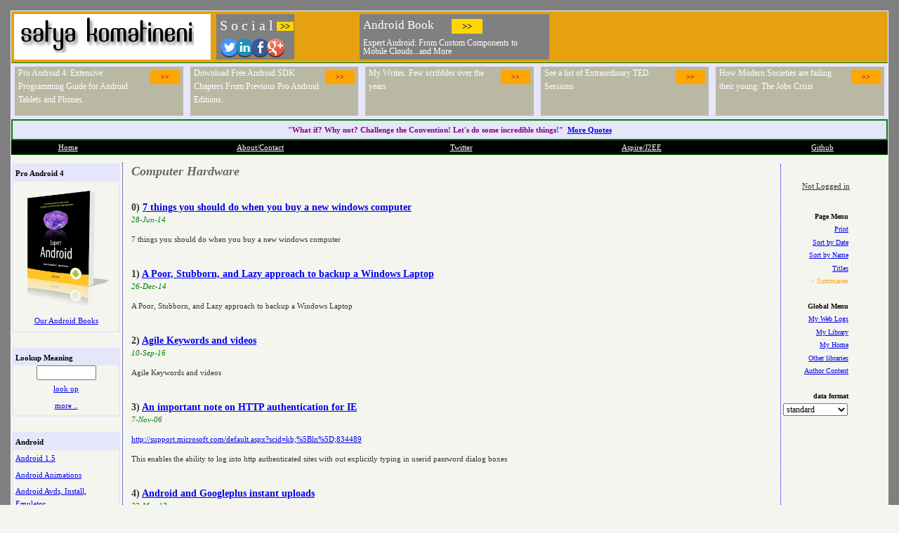

--- FILE ---
content_type: text/html
request_url: https://satyakomatineni.com/akc/display?url=NotesiMPURL&ownerUserId=satya&folderName=Computer+Hardware
body_size: 13783
content:
<html>
<head>
<style>

table#content-table-id
{
border-collapse:collapse;
border-spacing:0;
height:100%;
width:100%;
}

#main-content-td-id
{
height:100%;
}
.main-content-title
{
margin-top:0;
font-style:italic;
}

#main-content-body-div-id
{
}

/*
background:#F5DEB3;
background:pink;
*/
td#pagemenu-td-id
{
width:150px;
}

div.pagemenu-div
{
font-size:10;
width:150px;
text-align:right;
border-left:1px dotted blue;
height:100%;
}

div.pagemenu-div div
{
text-align:right;
}

div.loggedin-box
{
	text-decoration:underline;
}
div.loggedin-box p
{
}

div.pagemenu1
{
margin-right:2px;
align:right;
}
div.pagemenu1 p.header
{
	color:black;
	font-weight:bold;
	margin-top:1.25em;
}

div.pagemenu1 p 
{
	color:orange;
	font-size:10;
	margin-top:0;
	margin-bottom:0.25em;
}
div#datamenu-div-id form
{
margin-right:1em;
margin-top:0;
}

div.pagemenu1 select
{
margin-right:0;
text-align:right;
}

div.pagemenu1 p a:hover 
{
background-color:green;
color:orange;
}

/*
**************************
* support for widgets
**************************
*/
.akc_expand
{
    display:none;
}
.akc_orangeBorder
{
    border:orange solid 2px;
}
</style>


<title>AKC/kf/satya: Computer Hardware</title>


<script type="text/javascript" src="/akc/js/jquery.js">
</script>
<script type="text/javascript" src="/akc/js/json2.js">
</script>
<script type="text/javascript" src="/akc/js/jsrender.js">
</script>
<script type="text/javascript" src="/akc/js/akc-xmltojson.js">
</script>
<script type="text/javascript" src="/akc/js/akc-widget.js">
</script>


<link rel="stylesheet" type="text/css" href="/akc/style/style.css">
<script src="/akc/js/genericedits1.js"></script>
<script src="/akc/js/akc.js"></script>
<script>

function gotoReport(reportId)
{
	url = "/akc/servlet/DisplayServlet?url=DisplayNoteMPURL";
	url += "&reportId=" + reportId;
	url += "&ownerUserId=satya";
	document.location=url;
		
/*	url = eval("document.mainform.report" + reportId + ".value");
w	relativeUrl = getRelativeURL(url);
	relativeUrl += "&reportId=" + reportId
//	alert(relativeUrl);
	document.location=relativeUrl;
*/	
}
function gotoPrint()
{
	url = "/akc/servlet/DisplayServlet?url=NotesURL";
	url += "&ownerUserId=satya";
	url += "&folderName=Computer Hardware";
	url += "&folderowner=satya";
	document.location=url;
}

function gotoBlogs()
{
	url = "/akc/servlet/DisplayServlet?url=BlogsURL";
	url += "&ownerUserId=satya";
	url += "&publicitemsloop_controlstring=1,30";
	document.location=url;
}

function gotoLib()
{
	url = "/akc/servlet/DisplayServlet?url=ShowFiledReportsViewJSPURL";
	url += "&ownerUserId=satya";
	document.location=url;
}
function gotoByDate()
{
	url = "/akc/servlet/DisplayServlet?url=NotesIMPURL";
	url += "&ownerUserId=satya";
	url += "&folderId=74";
	//url += "&folderName=Computer Hardware";
	url += "&folderowner=satya";
	url += "&order_by_format=news";
	document.location=url;
}

function gotoByName()
{
	url = "/akc/servlet/DisplayServlet?url=NotesIMPURL";
	url += "&ownerUserId=satya";
	url += "&folderowner=satya";
	url += "&folderId=74";
	//url += "&folderName=Computer Hardware";
	document.location=url;
}

function gotoTitleView()
{
	url = "/akc/display?url=NotesIMPTitlesURL";
	url += "&ownerUserId=satya";
	url += "&folderowner=satya";
	url += "&folderId=74";
	//url += "&folderName=Computer Hardware";
	var orderByFormat = "";
	if (orderByFormat != "")
	{
		url += "&order_by_format=" + orderByFormat;
	}
	document.location=url;
}

function gotoSummaryView()
{
	
	url = "/akc/servlet/DisplayServlet?url=NotesIMPURL";
	url += "&ownerUserId=satya";
	url += "&folderowner=satya";
	url += "&folderName=Computer Hardware";
	var orderByFormat = "";
	if (orderByFormat != "")
	{
		url += "&order_by_format=" + orderByFormat;
	}
	document.location=url;
}
</script>


<!-- 
***************************************************************
9/10/22
**********
1. Remove some header links
2. Remove some folder links

Last one:
**********
7/21/13

Related css files
***************
skin:2580, muscle:2579, skeleton:2578
primary banner:????, 
***************************************************************
-->
<!-- add skeleton styles -->
<link rel="stylesheet" type="text/css" 
href="/akc/display?url=DisplayNoteBodyURL&reportId=2578&ownerUserId=satya"> 

<!-- add muscle styles -->
<link rel="stylesheet" type="text/css" 
href="/akc/display?url=DisplayNoteBodyURL&reportId=2579&ownerUserId=satya"> 

<!-- add skin styles -->
<link rel="stylesheet" type="text/css" 
href="/akc/display?url=DisplayNoteBodyURL&reportId=2580&ownerUserId=satya"> 

<!-- add new skin styles -->
<link rel="stylesheet" type="text/css" 
href="/akc/display?url=DisplayNoteBodyURL&reportId=4590&ownerUserId=satya"> 

<!-- add styles for title banner -->
<link rel="stylesheet" type="text/css" 
href="/akc/display?url=DisplayNoteBodyURL&reportId=4602&ownerUserId=satya"> 


<!--
 *************************************************
 * Javascript 
 *************************************************
-->

<script src="/akc/filestorage/satya/documentfiles/4308/akc-xmltojson-2.js">
</script>

<!-- add javascript functions -->
<script src="/akc/filestorage/satya/documentfiles/4308/akc-widget-client-only.js">
</script>

<!-- use the 4603 file akc-widget-collection.js -->
<script src="/akc/display?url=DisplayNoteBodyURL&reportId=4603&ownerUserId=satya">
</script>

<!-- This contains the feedback js functions -->
<script src="/akc/display?url=DisplayNoteBodyURL&reportId=2177&ownerUserId=satya">
</script>

<script>
function lookupMeaning()
{
 word = document.DictionaryForm.wordTextField.value;
 url = "http://www.webster-dictionary.org/definition/" + word;
 document.location=url;
}
</script>

</head>
<!-- 
**************************************************************
* End Head: Begin Body 
**************************************************************
-->
<body onload="executeConditionalOnLoad()">

<table id="wrapper"><tr><td>
<!--
 *************************************************
 * div#row1: main top banner
 *************************************************
-->
<div id="row1">
<!-- 
****************************************************************************************
****************************************************************************************
* Primary banner html 
****************************************************************************************
****************************************************************************************
-->
<div class="title-header-div">

<div class="title-image-div-shell  title-div-shell">
<img id="mainImageId" src="http://www.satyakomatineni.com/akc/filestorage/satya/documentfiles/2024/sataykomatineni-name.gif"/>
</div>

<!-- 
*************************************************
* Social div 
*************************************************
-->

<div class="akc_expand1 title-social-div-shell title-div-shell" type="SocialAdBox1Widget">
<script type="text">
    <title>Social</title>
    <comment>These fields are not required</comment>
</script>    
</div>  

<!-- 
*************************************************
* Google div 
*************************************************
-->
<div class="title-google-ad-div-shell title-div-shell">
            <script type="text/javascript"><!--
            google_ad_client = "pub-0182535522717479";
            /* 468x60, horizontal medium */
            google_ad_slot = "3020877109";
            google_ad_width = 468;
            google_ad_height = 60;
            //-->
            </script>
            <script type="text/javascript" src="https://pagead2.googlesyndication.com/pagead/show_ads.js">
            </script>
</div>


<!-- 
*************************************************
* text div 
*************************************************
-->

<div class="akc_expand1 title-ad-div-shell title-div-shell" type="TextAdBox1Widget">
<script type="text">
    <title>Android Book</title>
    <description>Expert Android: From Custom Components to Mobile Clouds...and More</description>
    <golink>/item/4585</golink>
</script>    
</div>  

<!-- 
*************************************************
* End: Primary banner div top  
*************************************************
-->
</div>

<script>
$(".akchover").css('cursor','pointer');
</script>
<!-- Main top banner ends here -->
</div>

<!--
 ****************************************************************************************
 ****************************************************************************************
 * Secondary banner div
 *************************************************
 ****************************************************************************************
-->

<style>
.sb1t-shell-div
{
    display:none;
    background:lightblue;
}
</style>

<div class="akc_expand1 sb1t-shell-div" type="Banner2Widget">
<script type="text">
<loop>
<!-- Android Books -->
        <row>
           <title>Pro Android 4</title>
           <text>
Pro Android 4: Extensive Programming Guide for Android Tablets and Phones.  
        </text>
           <golink>/item/4058</golink>
        </row>
<!-- Free chapters -->
        <row>
           <title>Pro Android 4</title>
           <text>
Download Free Android SDK Chapters From Previous Pro Android Editions.  
        </text>
           <golink>/item/4060</golink>
        </row>
<!--
***************************
* Workshop
***************************
-->        
        <row>
           <title>My Writes</title>
           <text>
My Writes. Few scribbles over the years
          </text>
           <golink>/humanities/mywrites</golink>
        </row>
<!--
***************************
* Ted
***************************
-->        
        <row>
           <title>TED</title>
           <text>
See a list of Extraordinary TED Sessions  
        </text>
           <golink>/item/4608</golink>
        </row>
<!--
***************************
* Jobs
***************************
-->        
        <row>
           <title>Jobs</title>
           <text>
How Modern Societies are failing their young: The Jobs Crisis  
        </text>
           <golink>/item/3817</golink>
        </row>
<!--
***************************
* End of Secondary banner items
***************************
-->        
    </loop>
</script> 

<!-- end secondary banner -->
</div>

<!--
 *************************************************
 * Quote Strip: Banner 3
 *************************************************
-->

<div style="background:lavender;border:2px solid green;color:blue;">
<p align="center" style="margin:4px;font-weight:bold;color:purple">"What if? Why not? Challenge the <strong>Convention</strong>! Let's do some incredible things!"&nbsp;
<a href="/akc/display?url=NotesiMPURL&ownerUserId=satya&folderName=quotes&order_by_format=news">
More Quotes</a>
</p>
</div>

<!--
 *************************************************
 * div#row2: blackstrip for external sites
 *************************************************
-->
<div id="row2">
<table class="oreilly-header" width="100%" border=0 cellspacing="0" cellpadding="0">
<tr>
    <td>
    <p align="center"><a href="http://www.satyakomatineni.com">Home</a></td>
    <td>
    <p align="center"><a href="/akc/servlet/DisplayServlet?url=NotesIMPURL&ownerUserId=satya&folderName=00.01-About">About/Contact</a></td>
    <td>
    <p align="center"><a href="https://twitter.com/SatyaKomatineni">Twitter</a></td>
    <td>
    <p align="center"><a href="/akc/update?request_name=GotoHomePageURL&ownerUserId=aspire">Aspire/J2EE</a></td>
    <td>
    <p align="center"><a href="https://github.com/SatyaKomatineni">Github</a></td>

</tr></table>
</div>

<!--
 *************************************************
 * div#row3
 *************************************************
-->
<div id="row3">
<table id="row3-table-id">
<tr>
<td id="row3-table-left-td-id">
<div id="row3-table-left-td-div-id">

<!--
 *************************************************
 * div#left menu starts: row3-table-left-td-div-id
 *************************************************
-->

<!--
 *************************************************
 * Android Book
 *************************************************
-->
<div class="menu">
<p class="header">Pro Android 4</p>
<image width="148px"  src="http://www.satyakomatineni.com/akc/filestorage/satya/documentfiles/4585/expert-android-3d.png">
</image>

<p align="center">
<a href="/item/4576">Our Android Books</a>
</p>

</div>

<!--
 *************************************************
 * dictionary form
 *************************************************
-->
<form name="DictionaryForm" action="javascript:lookupMeaning()">
<div class="menu">
<p class="header">Lookup Meaning</p>
<p align="center">
<INPUT type="text" name="wordTextField" size="10">
</p>
<p align="center">
<a href="javascript:lookupMeaning()">look up</a>
</p>
<p align="center">
<a href="/akc/display?url=DisplayNoteIMPURL&reportId=869&ownerUserId=satya">more ..</a>
</p>
</div>
</form>

<!--
 *************************************************
 * daily reads
 *************************************************
-->

<div class="akc_expand" type="taggedMenuWidget">
        <tagnames>android</tagnames>
        <menuHeader>Android</menuHeader>
</div>

<div class="akc_expand" type="taggedMenuWidget">
        <tagnames>web</tagnames>
        <menuHeader>Web</menuHeader>
</div>


<!--
 *************************************************
 * other readings
 *************************************************
-->

<div class="menu">
<p class="header">Stuff I used to do</p>
      <p><a href="http://today.java.net/pub/au/114">java.net Blog</a></p>
      <p><a href="http://www.oreillynet.com/pub/au/241">At O'Reilly</a></p>
      <p><a href="/akc/servlet/DisplayServlet?url=NotesIMPURL&ownerUserId=satya&folderName=00.05-Articles&order_by_format=news">Articles</a></p>
</div>

<!--
***********************************************************************
* Humanities
***********************************************************************
-->
<div class="menu">
<p class="header">Humanities</p>

<p><a href="/akc/display?url=NotesIMPURL&ownerUserId=satya&folderowner=satya&folderId=94&order_by_format=news">Humanities Current</a></p>

<p><a href="/akc/display?url=NotesIMPURL&ownerUserId=satya&folderowner=satya&folderId=253&order_by_format=news">Humanities 2007</a></p>

<p><a href="/akc/display?url=NotesIMPURL&ownerUserId=satya&folderowner=satya&folderId=284&order_by_format=news">Telugu related</a></p>

<p><a href="/akc/display?url=NotesIMPURL&ownerUserId=satya&folderowner=satya&folderId=307&order_by_format=news">Shells</a></p>

<p><a href="/akc/display?url=NotesIMPURL&ownerUserId=satya&folderowner=satya&folderId=253&order_by_format=news">Books</a></p>

<p><a href="/akc/display?url=NotesIMPURL&ownerUserId=satya&folderowner=satya&folderId=311&order_by_format=news">Music</a></p>


<p><a href="/akc/servlet/DisplayServlet?url=NotesIMPURL&ownerUserId=satya&folderName=05.10-Letters%20To%20My%20Daughter&order_by_format=news">Letters</a></p>



<p><a href="/akc/display?url=NotesIMPTitlesURL&ownerUserId=satya&folderowner=satya&folderId=134&order_by_format=news">Recipes</a></p>
      <p><a href="/akc/servlet/DisplayServlet?url=NotesIMPURL&ownerUserId=satya&folderName=Jacksonville%20Restaurants&order_by_format=news">Jax Restaurants</a></p>

</div>

<!--
***********************************************************************
* Java
***********************************************************************
-->
<div class="menu">
<p class="header">Java</p>
      <p><a href="/akc/servlet/DisplayServlet?url=NotesIMPURL&ownerUserId=satya&folderName=CS-Java&order_by_format=news">J2SE/J2EE/JSP</a></p>
      <p><a href="/akc/servlet/DisplayServlet?url=NotesIMPURL&ownerUserId=satya&folderName=Java-Portlets">Portlets</a></p>
      <p><a href="/akc/servlet/DisplayServlet?url=NotesIMPURL&ownerUserId=satya&folderName=00.15-Research&order_by_format=news">Research</a></p>
      <p><a href="/akc/servlet/DisplayServlet?url=NotesIMPURL&ownerUserId=satya&folderName=OSCON-2004&order_by_format=news">OSCON 2004</a></p>
      <p><a href="/akc/servlet/DisplayServlet?url=DisplayNoteIMPURL&reportId=951&ownerUserId=satya">Download OSCON 2004 Presentation</a></p>
      <p><a href="/akc/servlet/DisplayServlet?url=NotesIMPURL&ownerUserId=satya&folderName=OSCON-2003">OSCON 2003</a></p>
      <p><a href="/akc/servlet/DisplayServlet?url=NotesIMPURL&ownerUserId=satya&folderName=00.05-Articles&order_by_format=news">Articles</a></p>
      <p><a href="/akc/servlet/DisplayServlet?url=NotesIMPURL&ownerUserId=satya&folderName=Technology%20Magazines&order_by_format=news">Magazines</a></p>
</div>

<!--
***********************************************************************
* Dotnet
***********************************************************************
-->
<div class="menu">
<p class="header">Dotnet</p>
      <p><a href="/akc/servlet/DisplayServlet?url=NotesIMPURL&ownerUserId=satya&folderName=CS-dotnet&order_by_format=news">Dotnet</a></p>
      <p><a href="/akc/servlet/DisplayServlet?url=NotesIMPURL&ownerUserId=satya&folderName=dotnet%3A%20An%20FTP%20implementation">FTP</a></p>
      <p><a href="/akc/servlet/DisplayServlet?url=NotesIMPURL&ownerUserId=satya&folderName=00.05-Articles&order_by_format=news">Articles</a></p>
      <p><a href="/akc/servlet/DisplayServlet?url=NotesIMPURL&ownerUserId=satya&folderName=Technology%20Magazines&order_by_format=news">Magazines</a></p>
</div>

<!--
***********************************************************************
* Industries
***********************************************************************
-->
<div class="menu">
<p class="header">Industries</p>
      <p><a href="/akc/servlet/DisplayServlet?url=NotesIMPURL&ownerUserId=satya&folderName=Supply%20Chain%20Terminology">Supply Chain</a></p>
      <p><a href="/akc/display?url=NotesIMPTitlesURL&ownerUserId=satya&folderId=129&folderowner=satya&order_by_format=news">Health</a></p>
</div>

<!--
 *************************************************
 * div#left menu ends: row3-table-left-td-div-id
 *************************************************
-->
</div>
</td>
<td id="row3-table-right-td-id" height="100%">

<!-- google_ad_section_start -->

<div id="row3-table-right-td-div-id">


<!-- 
**************************************************************
* Begin Inner Master Page 
**************************************************************
-->
<table id="content-table-id">
<tr>

<!-- 
**************************************************************
* Content : main-content-td-id
**************************************************************
-->
<td class="main-content" id="main-content-td-id" valign="top">
<div id="title-div-id">

<div id="title-cmenu-div-id">

</div>

<h2 class="main-content-title">
Computer Hardware
</h2>
</div>
<div class="main-content-body-div" id="main-content-body-div-id">

<form name="mainform">



<div class="news-item">
<div class="news-heading-div">
<h3 class="news-heading">0) <a href="/akc/display?url=displaynoteimpurl&ownerUserId=satya&reportId=4506">7 things you should do when you buy a new windows computer</a></h3>
<p class="attention">28-Jun-14</p>
</div>

<div class="news-description">
<p>7 things you should do when you buy a new windows computer</p>
</div>

<input type="hidden" name="report4506" value="NotesiMPURL"/>
</div>


<div class="news-item">
<div class="news-heading-div">
<h3 class="news-heading">1) <a href="/akc/display?url=displaynoteimpurl&ownerUserId=satya&reportId=4927">A Poor, Stubborn, and Lazy approach to backup a Windows Laptop</a></h3>
<p class="attention">26-Dec-14</p>
</div>

<div class="news-description">
<p>A Poor, Stubborn, and Lazy approach to backup a Windows Laptop</p>
</div>

<input type="hidden" name="report4927" value="NotesiMPURL"/>
</div>


<div class="news-item">
<div class="news-heading-div">
<h3 class="news-heading">2) <a href="/akc/display?url=displaynoteimpurl&ownerUserId=satya&reportId=5099">Agile Keywords and videos</a></h3>
<p class="attention">10-Sep-16</p>
</div>

<div class="news-description">
<p>Agile Keywords and videos</p>
</div>

<input type="hidden" name="report5099" value="NotesiMPURL"/>
</div>


<div class="news-item">
<div class="news-heading-div">
<h3 class="news-heading">3) <a href="/akc/display?url=displaynoteimpurl&ownerUserId=satya&reportId=1033">An important note on HTTP authentication for IE</a></h3>
<p class="attention">7-Nov-06</p>
</div>

<div class="news-description">
<p><a href="http://support.microsoft.com/default.aspx?scid=kb;%5Bln%5D;834489">http://support.microsoft.com/default.aspx?scid=kb;%5Bln%5D;834489</a>
<p>This enables the ability to log into http authenticated sites with out explicitly typing in userid password dialog boxes
</div>

<input type="hidden" name="report1033" value="NotesiMPURL"/>
</div>


<div class="news-item">
<div class="news-heading-div">
<h3 class="news-heading">4) <a href="/akc/display?url=displaynoteimpurl&ownerUserId=satya&reportId=4502">Android and Googleplus instant uploads</a></h3>
<p class="attention">22-Mar-13</p>
</div>

<div class="news-description">
<p>Android and Googleplus instant uploads</p>
</div>

<input type="hidden" name="report4502" value="NotesiMPURL"/>
</div>


<div class="news-item">
<div class="news-heading-div">
<h3 class="news-heading">5) <a href="/akc/display?url=displaynoteimpurl&ownerUserId=satya&reportId=5063">Basics of powershell</a></h3>
<p class="attention">10-Aug-16</p>
</div>

<div class="news-description">
<p>Basics of powershell</p>
</div>

<input type="hidden" name="report5063" value="NotesiMPURL"/>
</div>


<div class="news-item">
<div class="news-heading-div">
<h3 class="news-heading">6) <a href="/akc/display?url=displaynoteimpurl&ownerUserId=satya&reportId=4960">Buying a Color Laser Printer for Home Use in 2015</a></h3>
<p class="attention">19-Apr-15</p>
</div>

<div class="news-description">
<p>Buying a Color Laser Printer for Home Use in 2015</p>
</div>

<input type="hidden" name="report4960" value="NotesiMPURL"/>
</div>


<div class="news-item">
<div class="news-heading-div">
<h3 class="news-heading">7) <a href="/akc/display?url=displaynoteimpurl&ownerUserId=satya&reportId=3653">Buying a light weight laptop 2011/2012</a></h3>
<p class="attention">3-Aug-16</p>
</div>

<div class="news-description">
<pre><code>
long battery life 6+ hours
light weight (probably not) dvd drive
about $800 or less
bigger than 13 inch screen
3 USB ports
8 G of RAM
Solid state hard drive
HDMI - Ability to connect to the tv
</code></pre>


<p>click on the link above to see why I bought toshiba portege 835-p50x from bestbuy.
</div>

<input type="hidden" name="report3653" value="NotesiMPURL"/>
</div>


<div class="news-item">
<div class="news-heading-div">
<h3 class="news-heading">8) <a href="/akc/display?url=displaynoteimpurl&ownerUserId=satya&reportId=4913">Can I count words in a Power Point presentation?</a></h3>
<p class="attention">10-Feb-23</p>
</div>

<div class="news-description">
<p>Can I count words in a Power Point presentation?</p>
</div>

<input type="hidden" name="report4913" value="NotesiMPURL"/>
</div>


<div class="news-item">
<div class="news-heading-div">
<h3 class="news-heading">9) <a href="/akc/display?url=displaynoteimpurl&ownerUserId=satya&reportId=4091">Can I reinstall network stack on windows 7?</a></h3>
<p class="attention">2-Apr-12</p>
</div>

<div class="news-description">
<p>Can I reinstall network stack on windows 7?</p>
</div>

<input type="hidden" name="report4091" value="NotesiMPURL"/>
</div>


<div class="news-item">
<div class="news-heading-div">
<h3 class="news-heading">10) <a href="/akc/display?url=displaynoteimpurl&ownerUserId=satya&reportId=4414">Can I share from Google Drive</a></h3>
<p class="attention">26-Aug-20</p>
</div>

<div class="news-description">
<p>Can I share from Google Drive</p>
</div>

<input type="hidden" name="report4414" value="NotesiMPURL"/>
</div>


<div class="news-item">
<div class="news-heading-div">
<h3 class="news-heading">11) <a href="/akc/display?url=displaynoteimpurl&ownerUserId=satya&reportId=5726">Chrome related</a></h3>
<p class="attention">28-Aug-23</p>
</div>

<div class="news-description">
<p>Chrome related</p>
</div>

<input type="hidden" name="report5726" value="NotesiMPURL"/>
</div>


<div class="news-item">
<div class="news-heading-div">
<h3 class="news-heading">12) <a href="/akc/display?url=displaynoteimpurl&ownerUserId=satya&reportId=1531">Dell 700m feedback</a></h3>
<p class="attention">29-Jul-05</p>
</div>

<div class="news-description">
Dell 700m feedback, comments, support, urls, light weight notebooks
</div>

<input type="hidden" name="report1531" value="NotesiMPURL"/>
</div>


<div class="news-item">
<div class="news-heading-div">
<h3 class="news-heading">13) <a href="/akc/display?url=displaynoteimpurl&ownerUserId=satya&reportId=177">DLink pci wireless card crashes XP quite frequently</a></h3>
<p class="attention">10-Jun-03</p>
</div>

<div class="news-description">
If you know the answer email me at <a href="/cdn-cgi/l/email-protection" class="__cf_email__" data-cfemail="a3d0c2d7dac2e3c2c0d7cad5c6cacdd7c6cfcfc6c0d78dc0ccce">[email&#160;protected]</a>. 
</div>

<input type="hidden" name="report177" value="NotesiMPURL"/>
</div>


<div class="news-item">
<div class="news-heading-div">
<h3 class="news-heading">14) <a href="/akc/display?url=displaynoteimpurl&ownerUserId=satya&reportId=1435">dns error with ie 6 posting form data to apache 1.3.29 server: keep alive may be the issue</a></h3>
<p class="attention">18-Jun-05</p>
</div>

<div class="news-description">
<p>Recently the webserver was upgraded apache 1.3.29. Ever since I am having intermittent problems submitting post data via a web form. Displaying data works fine.

<p>The browser says the "page can not be displayed". It also says a dns error at the bottom of the page.

<p>I can ping the site quite fine. Any subsequent gets will work fine as well.

<p>The research seem to indicate issues with a specific fix of the ie browser not able to handle keep alive settings well.

<p>The browser recommendation is to turn of the keep alive or increase the time out on the keep alive.

</div>

<input type="hidden" name="report1435" value="NotesiMPURL"/>
</div>


<div class="news-item">
<div class="news-heading-div">
<h3 class="news-heading">15) <a href="/akc/display?url=displaynoteimpurl&ownerUserId=satya&reportId=5784">Document conversions: word, md, pdf</a></h3>
<p class="attention">24-Feb-25</p>
</div>

<div class="news-description">
<p>Document conversions: word, md, pdf</p>
</div>

<input type="hidden" name="report5784" value="NotesiMPURL"/>
</div>


<div class="news-item">
<div class="news-heading-div">
<h3 class="news-heading">16) <a href="/akc/display?url=displaynoteimpurl&ownerUserId=satya&reportId=1221">Electronic equipment disposal - Technology Exchange</a></h3>
<p class="attention">14-Dec-04</p>
</div>

<div class="news-description">
<p><a href="http://www.technology-exchange.net/smallbusinessandconsumerservices.htm">http://www.technology-exchange.net/smallbusinessandconsumerservices.htm</a>
<p><p>"For the single low price of $49.95 you can ship us up to 60 pounds  of any electronic equipment you may have and we'll handle the rest!!" - Technology Exchange
</div>

<input type="hidden" name="report1221" value="NotesiMPURL"/>
</div>


<div class="news-item">
<div class="news-heading-div">
<h3 class="news-heading">17) <a href="/akc/display?url=displaynoteimpurl&ownerUserId=satya&reportId=955">Even with XP you may need a cd burner software</a></h3>
<p class="attention">16-Jul-04</p>
</div>

<div class="news-description">
<p>I was quite naive when I thought XP could copy data cds without needing an external software such as a cd to cd copy.

<p>Well the spell was broken yesterday. Somehow the xp cd copy thinks that a source CD that is less than 700mb is actually containing 715mb. So it won't copy the cd

<p>I had to go back to an older copy of Nero and install it to actually copy this large cd

<p>I am sure there is perfectly a good reason for this but I have no clue what it is

</div>

<input type="hidden" name="report955" value="NotesiMPURL"/>
</div>


<div class="news-item">
<div class="news-heading-div">
<h3 class="news-heading">18) <a href="/akc/display?url=displaynoteimpurl&ownerUserId=satya&reportId=3601">Excel Annoyances</a></h3>
<p class="attention">26-Feb-22</p>
</div>

<div class="news-description">
<p>Use alt-enter in excel to open a new line in a cell of text</p>
</div>

<input type="hidden" name="report3601" value="NotesiMPURL"/>
</div>


<div class="news-item">
<div class="news-heading-div">
<h3 class="news-heading">19) <a href="/akc/display?url=displaynoteimpurl&ownerUserId=satya&reportId=5643">Exploring find command in windows</a></h3>
<p class="attention">5-Sep-20</p>
</div>

<div class="news-description">
<p>Exploring find command in windows</p>
</div>

<input type="hidden" name="report5643" value="NotesiMPURL"/>
</div>


<div class="news-item">
<div class="news-heading-div">
<h3 class="news-heading">20) <a href="/akc/display?url=displaynoteimpurl&ownerUserId=satya&reportId=1629">Find a decent free synching software</a></h3>
<p class="attention">3-May-06</p>
</div>

<div class="news-description">
<pre>
winmerge
windiff
synchit (maybe) not free
</pre>
</div>

<input type="hidden" name="report1629" value="NotesiMPURL"/>
</div>


<div class="news-item">
<div class="news-heading-div">
<h3 class="news-heading">21) <a href="/akc/display?url=displaynoteimpurl&ownerUserId=satya&reportId=4495">Fixing a toshiba portege</a></h3>
<p class="attention">25-Mar-13</p>
</div>

<div class="news-description">
<p>Fixing a toshiba portege</p>
</div>

<input type="hidden" name="report4495" value="NotesiMPURL"/>
</div>


<div class="news-item">
<div class="news-heading-div">
<h3 class="news-heading">22) <a href="/akc/display?url=displaynoteimpurl&ownerUserId=satya&reportId=5704">General windows journal</a></h3>
<p class="attention">18-Mar-24</p>
</div>

<div class="news-description">
<p>General windows journal</p>
</div>

<input type="hidden" name="report5704" value="NotesiMPURL"/>
</div>


<div class="news-item">
<div class="news-heading-div">
<h3 class="news-heading">23) <a href="/akc/display?url=displaynoteimpurl&ownerUserId=satya&reportId=4644">Google Cloud Print</a></h3>
<p class="attention">24-Sep-14</p>
</div>

<div class="news-description">
<p>Google Cloud Print</p>
</div>

<input type="hidden" name="report4644" value="NotesiMPURL"/>
</div>


<div class="news-item">
<div class="news-heading-div">
<h3 class="news-heading">24) <a href="/akc/display?url=displaynoteimpurl&ownerUserId=satya&reportId=5673">Google maps</a></h3>
<p class="attention">2-Jan-22</p>
</div>

<div class="news-description">
<p>Google maps</p>
</div>

<input type="hidden" name="report5673" value="NotesiMPURL"/>
</div>


<div class="news-item">
<div class="news-heading-div">
<h3 class="news-heading">25) <a href="/akc/display?url=displaynoteimpurl&ownerUserId=satya&reportId=1149">Help on XCOPY for windows XP</a></h3>
<p class="attention">8-Nov-04</p>
</div>

<div class="news-description">
<pre>
H:\>
H:\>help xcopy
Copies files and directory trees.

XCOPY source [destination] [/A | /M] [/D[:date]] [/P] [/S [/E]] [/V] [/W]
                           [/C] [/I] [/Q] [/F] [/L] [/H] [/R] [/T] [/U]
                           [/K] [/N] [/Z]

  source       Specifies the file(s) to copy.
  destination  Specifies the location and/or name of new files.
  /A           Copies files with the archive attribute set,
               doesn't change the attribute.
  /M           Copies files with the archive attribute set,
               turns off the archive attribute.
  /D:m-d-y     Copies files changed on or after the specified date.
               If no date is given, copies only those files whose
               source time is newer than the destination time.
  /P           Prompts you before creating each destination file.
  /S           Copies directories and subdirectories except empty ones.
  /E           Copies directories and subdirectories, including empty ones.
               Same as /S /E. May be used to modify /T.
  /V           Verifies each new file.
  /W           Prompts you to press a key before copying.
  /C           Continues copying even if errors occur.
  /I           If destination does not exist and copying more than one file,
               assumes that destination must be a directory.
  /Q           Does not display file names while copying.
  /F           Displays full source and destination file names while copying.
  /L           Displays files that would be copied.
  /H           Copies hidden and system files also.
  /R           Overwrites read-only files.
  /T           Creates directory structure, but does not copy files. Does not
               include empty directories or subdirectories. /T /E includes
               empty directories and subdirectories.
  /U           Copies only files that already exist in destination.
  /K           Copies attributes. Normal Xcopy will reset read-only attributes.
  /N           Copies using the generated short names.
  /Z           Copies networked files in restartable mode.

H:\>
</pre>
</div>

<input type="hidden" name="report1149" value="NotesiMPURL"/>
</div>


<div class="news-item">
<div class="news-heading-div">
<h3 class="news-heading">26) <a href="/akc/display?url=displaynoteimpurl&ownerUserId=satya&reportId=5118">How can I auto rotate images in Google Photos?</a></h3>
<p class="attention">30-Dec-16</p>
</div>

<div class="news-description">
<p>How can I auto rotate images in Google Photos?</p>
</div>

<input type="hidden" name="report5118" value="NotesiMPURL"/>
</div>


<div class="news-item">
<div class="news-heading-div">
<h3 class="news-heading">27) <a href="/akc/display?url=displaynoteimpurl&ownerUserId=satya&reportId=4273">How can I high light a phrase in Microsoft word persistently?</a></h3>
<p class="attention">23-Sep-12</p>
</div>

<div class="news-description">
<p>How can I high light a phrase in Microsoft word persistently?</p>
</div>

<input type="hidden" name="report4273" value="NotesiMPURL"/>
</div>


<div class="news-item">
<div class="news-heading-div">
<h3 class="news-heading">28) <a href="/akc/display?url=displaynoteimpurl&ownerUserId=satya&reportId=4646">How can I install older office products</a></h3>
<p class="attention">15-Sep-13</p>
</div>

<div class="news-description">
<p>How can I install older office products</p>
</div>

<input type="hidden" name="report4646" value="NotesiMPURL"/>
</div>


<div class="news-item">
<div class="news-heading-div">
<h3 class="news-heading">29) <a href="/akc/display?url=displaynoteimpurl&ownerUserId=satya&reportId=4092">how can I reinstall windows on acer 5732z?</a></h3>
<p class="attention">2-Apr-12</p>
</div>

<div class="news-description">
<p>how can I reinstall windows on acer 5732z?</p>
</div>

<input type="hidden" name="report4092" value="NotesiMPURL"/>
</div>


<div class="news-item">
<div class="news-heading-div">
<h3 class="news-heading">30) <a href="/akc/display?url=displaynoteimpurl&ownerUserId=satya&reportId=4010">How can I see real path while exploring in file manager</a></h3>
<p class="attention">4-Feb-12</p>
</div>

<div class="news-description">
<p>How can I see real path while exploring in file manager</p>
</div>

<input type="hidden" name="report4010" value="NotesiMPURL"/>
</div>


<div class="news-item">
<div class="news-heading-div">
<h3 class="news-heading">31) <a href="/akc/display?url=displaynoteimpurl&ownerUserId=satya&reportId=5117">How can I unsubscribe to a google group?</a></h3>
<p class="attention">14-Dec-16</p>
</div>

<div class="news-description">
<p>How can I unsubscribe to a google group?</p>
</div>

<input type="hidden" name="report5117" value="NotesiMPURL"/>
</div>


<div class="news-item">
<div class="news-heading-div">
<h3 class="news-heading">32) <a href="/akc/display?url=displaynoteimpurl&ownerUserId=satya&reportId=4246">How do I add a group in gmail?</a></h3>
<p class="attention">1-Sep-12</p>
</div>

<div class="news-description">
<p>How do I add a group in gmail?</p>
</div>

<input type="hidden" name="report4246" value="NotesiMPURL"/>
</div>


<div class="news-item">
<div class="news-heading-div">
<h3 class="news-heading">33) <a href="/akc/display?url=displaynoteimpurl&ownerUserId=satya&reportId=4331">How do I align figures in power point</a></h3>
<p class="attention">26-Oct-12</p>
</div>

<div class="news-description">
<p>How do I align figures in power point</p>
</div>

<input type="hidden" name="report4331" value="NotesiMPURL"/>
</div>


<div class="news-item">
<div class="news-heading-div">
<h3 class="news-heading">34) <a href="/akc/display?url=displaynoteimpurl&ownerUserId=satya&reportId=5062">How do I create a new gmail account?</a></h3>
<p class="attention">9-Aug-16</p>
</div>

<div class="news-description">
<p>How do I create a new gmail account?</p>
</div>

<input type="hidden" name="report5062" value="NotesiMPURL"/>
</div>


<div class="news-item">
<div class="news-heading-div">
<h3 class="news-heading">35) <a href="/akc/display?url=displaynoteimpurl&ownerUserId=satya&reportId=5059">How do I open a command prompt at a given directory in windows?</a></h3>
<p class="attention">11-Jul-18</p>
</div>

<div class="news-description">
<p>How do I open a command prompt at a given directory in windows?</p>
</div>

<input type="hidden" name="report5059" value="NotesiMPURL"/>
</div>


<div class="news-item">
<div class="news-heading-div">
<h3 class="news-heading">36) <a href="/akc/display?url=displaynoteimpurl&ownerUserId=satya&reportId=4089">How do I tell Chrome to ask for gmail password?</a></h3>
<p class="attention">1-Apr-12</p>
</div>

<div class="news-description">
<p>How do I tell Chrome to ask for gmail password?</p>
</div>

<input type="hidden" name="report4089" value="NotesiMPURL"/>
</div>


<div class="news-item">
<div class="news-heading-div">
<h3 class="news-heading">37) <a href="/akc/display?url=displaynoteimpurl&ownerUserId=satya&reportId=4342">How do I transform multiple photos in picasa?</a></h3>
<p class="attention">10-Nov-13</p>
</div>

<div class="news-description">
<p>How do I transform multiple photos in picasa?</p>
</div>

<input type="hidden" name="report4342" value="NotesiMPURL"/>
</div>


<div class="news-item">
<div class="news-heading-div">
<h3 class="news-heading">38) <a href="/akc/display?url=displaynoteimpurl&ownerUserId=satya&reportId=5634">How to change password on an RDP server?</a></h3>
<p class="attention">24-Aug-20</p>
</div>

<div class="news-description">
<p>How to change password on an RDP server?</p>
</div>

<input type="hidden" name="report5634" value="NotesiMPURL"/>
</div>


<div class="news-item">
<div class="news-heading-div">
<h3 class="news-heading">39) <a href="/akc/display?url=displaynoteimpurl&ownerUserId=satya&reportId=4505">How to fix the error with Chrome installation</a></h3>
<p class="attention">25-Mar-13</p>
</div>

<div class="news-description">
<p>How to fix the error with Chrome installation. Click on the link above to see how.</p>
</div>

<input type="hidden" name="report4505" value="NotesiMPURL"/>
</div>


<div class="news-item">
<div class="news-heading-div">
<h3 class="news-heading">40) <a href="/akc/display?url=displaynoteimpurl&ownerUserId=satya&reportId=3388">How to get back ie address bar</a></h3>
<p class="attention">22-Jan-10</p>
</div>

<div class="news-description">
<p>It looks like, at least in ie6, the address bar and menus can disappear if you accidentally press F11. If you press F11 again you can get it back. However if you don't know why it disappeared in the first place, it will be a puzzle. 

<p>Even when it disappears there is a sliver of menu at the top. You can also right click on that stretch and get back menu bar one by one. But it doesnt seem to be the same as F11.

<p>I am not sure if there is an equivalent menu option for F11!
</div>

<input type="hidden" name="report3388" value="NotesiMPURL"/>
</div>


<div class="news-item">
<div class="news-heading-div">
<h3 class="news-heading">41) <a href="/akc/display?url=displaynoteimpurl&ownerUserId=satya&reportId=5057">How to organize Google Drive?</a></h3>
<p class="attention">6-Aug-16</p>
</div>

<div class="news-description">
<p>How to organize Google Drive?</p>
</div>

<input type="hidden" name="report5057" value="NotesiMPURL"/>
</div>


<div class="news-item">
<div class="news-heading-div">
<h3 class="news-heading">42) <a href="/akc/display?url=displaynoteimpurl&ownerUserId=satya&reportId=4453">How to publish from google  to youtube</a></h3>
<p class="attention">7-Jan-13</p>
</div>

<div class="news-description">
<p>How to publish from google  to youtube</p>
</div>

<input type="hidden" name="report4453" value="NotesiMPURL"/>
</div>


<div class="news-item">
<div class="news-heading-div">
<h3 class="news-heading">43) <a href="/akc/display?url=displaynoteimpurl&ownerUserId=satya&reportId=3548">how to restart a page number in word 2007</a></h3>
<p class="attention">21-Aug-10</p>
</div>

<div class="news-description">
<pre><code>
Main Menu
Insert
Page Number Drop down
Format Page Numbers
Start at: 1
</code></pre>
</div>

<input type="hidden" name="report3548" value="NotesiMPURL"/>
</div>


<div class="news-item">
<div class="news-heading-div">
<h3 class="news-heading">44) <a href="/akc/display?url=displaynoteimpurl&ownerUserId=satya&reportId=5061">How to send emails from azure servers?</a></h3>
<p class="attention">9-Aug-16</p>
</div>

<div class="news-description">
<p>How to send emails from azure servers?</p>
</div>

<input type="hidden" name="report5061" value="NotesiMPURL"/>
</div>


<div class="news-item">
<div class="news-heading-div">
<h3 class="news-heading">45) <a href="/akc/display?url=displaynoteimpurl&ownerUserId=satya&reportId=5101">How to style a list in microsoft word?</a></h3>
<p class="attention">10-Sep-16</p>
</div>

<div class="news-description">
<p>How to style a list in microsoft word?</p>
</div>

<input type="hidden" name="report5101" value="NotesiMPURL"/>
</div>


<div class="news-item">
<div class="news-heading-div">
<h3 class="news-heading">46) <a href="/akc/display?url=displaynoteimpurl&ownerUserId=satya&reportId=2369">How to use dir and xcopy commands</a></h3>
<p class="attention">4-Feb-24</p>
</div>

<div class="news-description">
<h4>How to see files that are newer than a certain date</h4>
<pre><code>
xcopy .\*.java c:\temp /s /L /D:11-22-2007
</code></pre>
<p>Show java files that are more recent than Nov 22nd, 2007 in the current directory and sub directores. 

<p>/s indicates to span sub directories 

<p>/L is to display only 

<p class="pending">you need to have a target directoty. use this with caution. For some reason if you omit the /L you will end up copying. 

</div>

<input type="hidden" name="report2369" value="NotesiMPURL"/>
</div>


<div class="news-item">
<div class="news-heading-div">
<h3 class="news-heading">47) <a href="/akc/display?url=displaynoteimpurl&ownerUserId=satya&reportId=3282">How to work with "Do you want to restart your computer now"</a></h3>
<p class="attention">26-Mar-13</p>
</div>

<div class="news-description">
<p>How to work with "Do you want to restart your computer now"</p>
</div>

<input type="hidden" name="report3282" value="NotesiMPURL"/>
</div>


<div class="news-item">
<div class="news-heading-div">
<h3 class="news-heading">48) <a href="/akc/display?url=displaynoteimpurl&ownerUserId=satya&reportId=1666">howto: How can I make a slide number and date show up in power point</a></h3>
<p class="attention">17-Mar-10</p>
</div>

<div class="news-description">
<p><a href="http://www.fgcu.edu/support/office2000/ppt/master.html">http://www.fgcu.edu/support/office2000/ppt/master.html</a>
<p><p>When I try to change the master slide, date and the slide number just doesn't show up.

<p class="attention">Looks like you have to select the header/footer menu while you are on the master slide and then you have to select the appropriate boxes to show.


</div>

<input type="hidden" name="report1666" value="NotesiMPURL"/>
</div>


<div class="news-item">
<div class="news-heading-div">
<h3 class="news-heading">49) <a href="/akc/display?url=displaynoteimpurl&ownerUserId=satya&reportId=3796">I am slow: locating a folder in windows7</a></h3>
<p class="attention">23-Jul-11</p>
</div>

<div class="news-description">
<pre>
Start button
Search for: part of your folder name
</pre>
</div>

<input type="hidden" name="report3796" value="NotesiMPURL"/>
</div>


<div class="news-item">
<div class="news-heading-div">
<h3 class="news-heading">50) <a href="/akc/display?url=displaynoteimpurl&ownerUserId=satya&reportId=3578">ie8 features: cross domain css</a></h3>
<p class="attention">22-Oct-10</p>
</div>

<div class="news-description">
<p>ie8 features: cross domain css</p>
</div>

<input type="hidden" name="report3578" value="NotesiMPURL"/>
</div>


<div class="news-item">
<div class="news-heading-div">
<h3 class="news-heading">51) <a href="/akc/display?url=displaynoteimpurl&ownerUserId=satya&reportId=4939">Mapping XML files to Excel files</a></h3>
<p class="attention">15-Jan-15</p>
</div>

<div class="news-description">
<p>Mapping XML files to Excel files</p>
</div>

<input type="hidden" name="report4939" value="NotesiMPURL"/>
</div>


<div class="news-item">
<div class="news-heading-div">
<h3 class="news-heading">52) <a href="/akc/display?url=displaynoteimpurl&ownerUserId=satya&reportId=5676">Microsoft Teams</a></h3>
<p class="attention">19-Feb-22</p>
</div>

<div class="news-description">
<p>Microsoft Teams</p>
</div>

<input type="hidden" name="report5676" value="NotesiMPURL"/>
</div>


<div class="news-item">
<div class="news-heading-div">
<h3 class="news-heading">53) <a href="/akc/display?url=displaynoteimpurl&ownerUserId=satya&reportId=5094">Need to buy a silent USB desk fan</a></h3>
<p class="attention">21-Aug-16</p>
</div>

<div class="news-description">
<p>Need to buy a silent USB desk fan</p>
</div>

<input type="hidden" name="report5094" value="NotesiMPURL"/>
</div>


<div class="news-item">
<div class="news-heading-div">
<h3 class="news-heading">54) <a href="/akc/display?url=displaynoteimpurl&ownerUserId=satya&reportId=4961">On Best suited Online backups for Photos, and why not for anything else while I am at it!</a></h3>
<p class="attention">21-Apr-15</p>
</div>

<div class="news-description">
<p>On Best suited Online backups for Photos, and why not for anything else while I am at it!</p>
</div>

<input type="hidden" name="report4961" value="NotesiMPURL"/>
</div>


<div class="news-item">
<div class="news-heading-div">
<h3 class="news-heading">55) <a href="/akc/display?url=displaynoteimpurl&ownerUserId=satya&reportId=4959">On Online Backups</a></h3>
<p class="attention">19-Apr-15</p>
</div>

<div class="news-description">
<p>On Online Backups</p>
</div>

<input type="hidden" name="report4959" value="NotesiMPURL"/>
</div>


<div class="news-item">
<div class="news-heading-div">
<h3 class="news-heading">56) <a href="/akc/display?url=displaynoteimpurl&ownerUserId=satya&reportId=5630">Online drawing tools</a></h3>
<p class="attention">20-Aug-20</p>
</div>

<div class="news-description">
<p>Online drawing tools</p>
</div>

<input type="hidden" name="report5630" value="NotesiMPURL"/>
</div>


<div class="news-item">
<div class="news-heading-div">
<h3 class="news-heading">57) <a href="/akc/display?url=displaynoteimpurl&ownerUserId=satya&reportId=1380">OS/Hardware notes</a></h3>
<p class="attention">1-Aug-05</p>
</div>

<div class="news-description">
Notes relating to windows operating systems, hardware, and infrastructure.
</div>

<input type="hidden" name="report1380" value="NotesiMPURL"/>
</div>


<div class="news-item">
<div class="news-heading-div">
<h3 class="news-heading">58) <a href="/akc/display?url=displaynoteimpurl&ownerUserId=satya&reportId=1066">os: How to redirect to a null device in windows</a></h3>
<p class="attention">4-Jun-06</p>
</div>

<div class="news-description">
<pre>
copy a.txt b.txt > nul
</pre>
<p>Where <b>nul</b> is the device or filename. Notice the single 
<pre>
l
</pre>

<p>in nu<b>l</b>
</p>
</div>

<input type="hidden" name="report1066" value="NotesiMPURL"/>
</div>


<div class="news-item">
<div class="news-heading-div">
<h3 class="news-heading">59) <a href="/akc/display?url=displaynoteimpurl&ownerUserId=satya&reportId=1677">os: ie active content javascript disabled</a></h3>
<p class="attention">12-Jan-06</p>
</div>

<div class="news-description">
<p><a href="https://weblogs.asp.net/jgalloway/archive/2004/08/20/218123.aspx">http://weblogs.asp.net/jgalloway/archive/2004/08/20/218123.aspx</a>
<p><p>Apparently javascript in a standalone html could behave differently (disbled) starting in xp sp2
</div>

<input type="hidden" name="report1677" value="NotesiMPURL"/>
</div>


<div class="news-item">
<div class="news-heading-div">
<h3 class="news-heading">60) <a href="/akc/display?url=displaynoteimpurl&ownerUserId=satya&reportId=5569">Outlook</a></h3>
<p class="attention">3-Aug-23</p>
</div>

<div class="news-description">
<p>Outlook</p>
</div>

<input type="hidden" name="report5569" value="NotesiMPURL"/>
</div>


<div class="news-item">
<div class="news-heading-div">
<h3 class="news-heading">61) <a href="/akc/display?url=displaynoteimpurl&ownerUserId=satya&reportId=4413">picasa</a></h3>
<p class="attention">17-Dec-12</p>
</div>

<div class="news-description">
<p>picasa</p>
</div>

<input type="hidden" name="report4413" value="NotesiMPURL"/>
</div>


<div class="news-item">
<div class="news-heading-div">
<h3 class="news-heading">62) <a href="/akc/display?url=displaynoteimpurl&ownerUserId=satya&reportId=5646">Printer woes 2020</a></h3>
<p class="attention">7-Sep-20</p>
</div>

<div class="news-description">
<p>Printer woes 2020</p>
</div>

<input type="hidden" name="report5646" value="NotesiMPURL"/>
</div>


<div class="news-item">
<div class="news-heading-div">
<h3 class="news-heading">63) <a href="/akc/display?url=displaynoteimpurl&ownerUserId=satya&reportId=954">Problems with Windows Installer in windows XP</a></h3>
<p class="attention">15-Jul-04</p>
</div>

<div class="news-description">
<p><a href="http://support.microsoft.com/default.aspx?kbid=315353">http://support.microsoft.com/default.aspx?kbid=315353</a>
<p>
<!--*****************************************************-->
<h3>Symptoms</h3>
<!--*****************************************************-->
<p>Windows Installer won't work
<p>The Windows Installer Service Could Not Be Accessed
<p>Installation Problems

<!--*****************************************************-->
<h3>Fix</h3>
<!--*****************************************************-->
<p>Look at the above microsoft support url. Briefly you need to run c:\windows\system32\msiexec.exe /regserver to re register this service

</div>

<input type="hidden" name="report954" value="NotesiMPURL"/>
</div>


<div class="news-item">
<div class="news-heading-div">
<h3 class="news-heading">64) <a href="/akc/display?url=displaynoteimpurl&ownerUserId=satya&reportId=4649">Protecting kids for unintended internet content: Open DNS and Routers</a></h3>
<p class="attention">17-Sep-13</p>
</div>

<div class="news-description">
<p>Protecting kids for unintended internet content: Open DNS and Routers</p>
</div>

<input type="hidden" name="report4649" value="NotesiMPURL"/>
</div>


<div class="news-item">
<div class="news-heading-div">
<h3 class="news-heading">65) <a href="/akc/display?url=displaynoteimpurl&ownerUserId=satya&reportId=1146">Protecting Your Home Network windows XP</a></h3>
<p class="attention">4-Nov-04</p>
</div>

<div class="news-description">
<p><a href="http://www.microsoft.com/windowsxp/using/networking/learnmore/protecthomenet.mspx">http://www.microsoft.com/windowsxp/using/networking/learnmore/protecthomenet.mspx</a>
<p>
</div>

<input type="hidden" name="report1146" value="NotesiMPURL"/>
</div>


<div class="news-item">
<div class="news-heading-div">
<h3 class="news-heading">66) <a href="/akc/display?url=displaynoteimpurl&ownerUserId=satya&reportId=1151">Resetting, a wireless router DLink 614+ : enable disable ssid missing options</a></h3>
<p class="attention">22-Jul-05</p>
</div>

<div class="news-description">
<p><a href="http://support.dlink.com/faq/view.asp?prod_id=996&question=DI-514%20/%20DI-524%20/%20DI-604%20/%20DI-614+%20/%20DI-624%20/%20DI-754%20/%20DI-764%20/%20DI-774%20/%20DI-784%20/%20DWL-900AP+%20/%20DWL-1000AP+%20/%20DWL-6000AP%20/%20DI-804V%20/%20DI-514_revC%20/%20DWL-900AP+_revC%20/%20DWL-800AP+_revB">
1. Notes on resetting a DLink Router</a></p>

<p><a href="http://support.dlink.com/products/view.asp?productid=DI%2D614%2B#faq">
2. Additional notes on the DLink router
</a></p>

</div>

<input type="hidden" name="report1151" value="NotesiMPURL"/>
</div>


<div class="news-item">
<div class="news-heading-div">
<h3 class="news-heading">67) <a href="/akc/display?url=displaynoteimpurl&ownerUserId=satya&reportId=4424">Send to zip file failing in windows 7 with access denied error</a></h3>
<p class="attention">19-Dec-12</p>
</div>

<div class="news-description">
<p>All I want to do is zip up a directory under windows 7. I use the send to file context menu in the file manager. I have done this for years. Same computer. Same account. Worked every time. For some reason it has stopped working this morning. Not sure what the culprit is. 

<p>I am able to search google and find the cause. In my case it turned out to be TEMP folder permissions. I have no idea how that got changed!!!

<p>Click on the link above for full details. 
</div>

<input type="hidden" name="report4424" value="NotesiMPURL"/>
</div>


<div class="news-item">
<div class="news-heading-div">
<h3 class="news-heading">68) <a href="/akc/display?url=displaynoteimpurl&ownerUserId=satya&reportId=3591">Setting up comcast in Nov 2010</a></h3>
<p class="attention">24-Nov-10</p>
</div>

<div class="news-description">
<p>Setting up comcast in Nov 2010</p>
</div>

<input type="hidden" name="report3591" value="NotesiMPURL"/>
</div>


<div class="news-item">
<div class="news-heading-div">
<h3 class="news-heading">69) <a href="/akc/display?url=displaynoteimpurl&ownerUserId=satya&reportId=4619">Should I buy a chromebook</a></h3>
<p class="attention">30-Jul-13</p>
</div>

<div class="news-description">
<p>Should I buy a chromebook</p>
</div>

<input type="hidden" name="report4619" value="NotesiMPURL"/>
</div>


<div class="news-item">
<div class="news-heading-div">
<h3 class="news-heading">70) <a href="/akc/display?url=displaynoteimpurl&ownerUserId=satya&reportId=5200">Stand for a dry erase board</a></h3>
<p class="attention">10-Jul-17</p>
</div>

<div class="news-description">
<p>Stand for a dry erase board. I am pretty happy with this purchase. VIZ-PRO ECO Magnetic U-Stand Whiteboard/Flipchart Ease. You will see below how i ended up with this. It is sturdy. Erases well. Haven't extensively used it. But a good by I think so far.</p>
</div>

<input type="hidden" name="report5200" value="NotesiMPURL"/>
</div>


<div class="news-item">
<div class="news-heading-div">
<h3 class="news-heading">71) <a href="/akc/display?url=displaynoteimpurl&ownerUserId=satya&reportId=5802">Styling power point lists</a></h3>
<p class="attention">17-Jun-25</p>
</div>

<div class="news-description">
<p>Styling power point lists</p>
</div>

<input type="hidden" name="report5802" value="NotesiMPURL"/>
</div>


<div class="news-item">
<div class="news-heading-div">
<h3 class="news-heading">72) <a href="/akc/display?url=displaynoteimpurl&ownerUserId=satya&reportId=1152">Support page for OfficeJet G55 drivers and downloads</a></h3>
<p class="attention">9-Nov-04</p>
</div>

<div class="news-description">
<p><a href="http://h10025.www1.hp.com/ewfrf/wc/softwareList?product=57742&lang=en&cc=us&lc=en&dlc=en&os=228">http://h10025.www1.hp.com/ewfrf/wc/softwareList?product=57742&lang=en&cc=us&lc=en&dlc=en&os=228</a>
<p>
</div>

<input type="hidden" name="report1152" value="NotesiMPURL"/>
</div>


<div class="news-item">
<div class="news-heading-div">
<h3 class="news-heading">73) <a href="/akc/display?url=displaynoteimpurl&ownerUserId=satya&reportId=4710">The mess that is called windows 8</a></h3>
<p class="attention">30-Dec-13</p>
</div>

<div class="news-description">
<p>The mess that is called windows 8</p>
</div>

<input type="hidden" name="report4710" value="NotesiMPURL"/>
</div>


<div class="news-item">
<div class="news-heading-div">
<h3 class="news-heading">74) <a href="/akc/display?url=displaynoteimpurl&ownerUserId=satya&reportId=5103">To Pause, To Learn...</a></h3>
<p class="attention">17-Sep-16</p>
</div>

<div class="news-description">
<p>To Pause, To Learn...</p>
</div>

<input type="hidden" name="report5103" value="NotesiMPURL"/>
</div>


<div class="news-item">
<div class="news-heading-div">
<h3 class="news-heading">75) <a href="/akc/display?url=displaynoteimpurl&ownerUserId=satya&reportId=5578">Twitter privacy settings: Changing password</a></h3>
<p class="attention">1-Jan-20</p>
</div>

<div class="news-description">
<p>Twitter privacy settings</p>
</div>

<input type="hidden" name="report5578" value="NotesiMPURL"/>
</div>


<div class="news-item">
<div class="news-heading-div">
<h3 class="news-heading">76) <a href="/akc/display?url=displaynoteimpurl&ownerUserId=satya&reportId=1150">Understanding Restore Points in WindowsXP</a></h3>
<p class="attention">8-Nov-04</p>
</div>

<div class="news-description">
<p><a href="http://www.microsoft.com/resources/documentation/windows/xp/all/proddocs/en-us/app_system_restore_hss_understand.mspx">http://www.microsoft.com/resources/documentation/windows/xp/all/proddocs/en-us/app_system_restore_hss_understand.mspx</a>
<p>
</div>

<input type="hidden" name="report1150" value="NotesiMPURL"/>
</div>


<div class="news-item">
<div class="news-heading-div">
<h3 class="news-heading">77) <a href="/akc/display?url=displaynoteimpurl&ownerUserId=satya&reportId=4869">vagaries of microsoft word</a></h3>
<p class="attention">14-Mar-15</p>
</div>

<div class="news-description">
<p>vagaries of microsoft word</p>
</div>

<input type="hidden" name="report4869" value="NotesiMPURL"/>
</div>


<div class="news-item">
<div class="news-heading-div">
<h3 class="news-heading">78) <a href="/akc/display?url=displaynoteimpurl&ownerUserId=satya&reportId=4079">Verizon 4G, UML 290, VZAM, Connects, Frequent Disconnects, Installation Issues, error code 2101</a></h3>
<p class="attention">27-Mar-13</p>
</div>

<div class="news-description">
<p>Verizon 4G wireless problem</p>
</div>

<input type="hidden" name="report4079" value="NotesiMPURL"/>
</div>


<div class="news-item">
<div class="news-heading-div">
<h3 class="news-heading">79) <a href="/akc/display?url=displaynoteimpurl&ownerUserId=satya&reportId=1555">visio updating the directory cache hanging at 100%</a></h3>
<p class="attention">9-Aug-05</p>
</div>

<div class="news-description">
<p><a href="http://support.microsoft.com/default.aspx?scid=kb;en-us;318328&Product=vso2002">
Read this link from microsoft for a possible solution
</a></p>
</div>

<input type="hidden" name="report1555" value="NotesiMPURL"/>
</div>


<div class="news-item">
<div class="news-heading-div">
<h3 class="news-heading">80) <a href="/akc/display?url=displaynoteimpurl&ownerUserId=satya&reportId=1153">What anti-virus software should I use</a></h3>
<p class="attention">9-Nov-04</p>
</div>

<div class="news-description">
<h3>A list of the companies</h3>

<pre>
McAfee -
F-secure -
Panda -
BitDefender -
Symantec Nav 2005
CAI eTrust
Reliable Anti Virus (RAV)
DialogueScience
</pre>
<p>For more click on the link above.
</div>

<input type="hidden" name="report1153" value="NotesiMPURL"/>
</div>


<div class="news-item">
<div class="news-heading-div">
<h3 class="news-heading">81) <a href="/akc/display?url=displaynoteimpurl&ownerUserId=satya&reportId=5060">what are various ways of protecting a webserver on Azure?</a></h3>
<p class="attention">7-Aug-16</p>
</div>

<div class="news-description">
<p>what are various ways of protecting a webserver on Azure?</p>
</div>

<input type="hidden" name="report5060" value="NotesiMPURL"/>
</div>


<div class="news-item">
<div class="news-heading-div">
<h3 class="news-heading">82) <a href="/akc/display?url=displaynoteimpurl&ownerUserId=satya&reportId=5088">What are various windows user accounts?</a></h3>
<p class="attention">13-Aug-16</p>
</div>

<div class="news-description">
<p>What are various windows user accounts?</p>
</div>

<input type="hidden" name="report5088" value="NotesiMPURL"/>
</div>


<div class="news-item">
<div class="news-heading-div">
<h3 class="news-heading">83) <a href="/akc/display?url=displaynoteimpurl&ownerUserId=satya&reportId=5346">What is a RACI matrix?</a></h3>
<p class="attention">18-Jan-18</p>
</div>

<div class="news-description">
<p>What is a RACI matrix?</p>
</div>

<input type="hidden" name="report5346" value="NotesiMPURL"/>
</div>


<div class="news-item">
<div class="news-heading-div">
<h3 class="news-heading">84) <a href="/akc/display?url=displaynoteimpurl&ownerUserId=satya&reportId=3340">What is this error: You are about to be redirected to a connection that is not secure</a></h3>
<p class="attention">30-Nov-09</p>
</div>

<div class="news-description">
<p class="attention">Here is the complete error
</p>
<div class="quote3">
<p>You are about to be redirected to a connection that is not secure. 

<p>The information you are sending to the current site might be retransmitted to a nonsecure site. Do you wish to continue? 
</div>
</div>

<input type="hidden" name="report3340" value="NotesiMPURL"/>
</div>


<div class="news-item">
<div class="news-heading-div">
<h3 class="news-heading">85) <a href="/akc/display?url=displaynoteimpurl&ownerUserId=satya&reportId=4401">Why is word capitalizing the leter i</a></h3>
<p class="attention">8-Dec-12</p>
</div>

<div class="news-description">
<p>Why is word capitalizing the leter i</p>
</div>

<input type="hidden" name="report4401" value="NotesiMPURL"/>
</div>


<div class="news-item">
<div class="news-heading-div">
<h3 class="news-heading">86) <a href="/akc/display?url=displaynoteimpurl&ownerUserId=satya&reportId=5716">Windows 11 and Bluetooth</a></h3>
<p class="attention">19-Mar-23</p>
</div>

<div class="news-description">
<p>Windows 11 and Bluetooth</p>
</div>

<input type="hidden" name="report5716" value="NotesiMPURL"/>
</div>


<div class="news-item">
<div class="news-heading-div">
<h3 class="news-heading">87) <a href="/akc/display?url=displaynoteimpurl&ownerUserId=satya&reportId=4647">windows 8 survival guide</a></h3>
<p class="attention">28-Jun-14</p>
</div>

<div class="news-description">
<p>windows 8 survival guide</p>
</div>

<input type="hidden" name="report4647" value="NotesiMPURL"/>
</div>


<div class="news-item">
<div class="news-heading-div">
<h3 class="news-heading">88) <a href="/akc/display?url=displaynoteimpurl&ownerUserId=satya&reportId=4904">Windows Activation Technologies Error</a></h3>
<p class="attention">30-Oct-14</p>
</div>

<div class="news-description">
<p>Windows Activation Technologies Error</p>
</div>

<input type="hidden" name="report4904" value="NotesiMPURL"/>
</div>


<div class="news-item">
<div class="news-heading-div">
<h3 class="news-heading">89) <a href="/akc/display?url=displaynoteimpurl&ownerUserId=satya&reportId=4496">windows batch or command files</a></h3>
<p class="attention">2-Jul-20</p>
</div>

<div class="news-description">
<p>windows batch files</p>
</div>

<input type="hidden" name="report4496" value="NotesiMPURL"/>
</div>


<div class="news-item">
<div class="news-heading-div">
<h3 class="news-heading">90) <a href="/akc/display?url=displaynoteimpurl&ownerUserId=satya&reportId=4708">windows defender and antivirus</a></h3>
<p class="attention">27-Jun-14</p>
</div>

<div class="news-description">
<p>windows defender</p>
</div>

<input type="hidden" name="report4708" value="NotesiMPURL"/>
</div>


<div class="news-item">
<div class="news-heading-div">
<h3 class="news-heading">91) <a href="/akc/display?url=displaynoteimpurl&ownerUserId=satya&reportId=5652">Windows firewall</a></h3>
<p class="attention">10-Sep-22</p>
</div>

<div class="news-description">
<p>Windows firewall</p>
</div>

<input type="hidden" name="report5652" value="NotesiMPURL"/>
</div>


<div class="news-item">
<div class="news-heading-div">
<h3 class="news-heading">92) <a href="/akc/display?url=displaynoteimpurl&ownerUserId=satya&reportId=5250">Windows system error: Windows Search Service terminated unexpectedly</a></h3>
<p class="attention">8-Jul-17</p>
</div>

<div class="news-description">
<p>Windows system error: Windows Search Service terminated unexpectedly</p>
</div>

<input type="hidden" name="report5250" value="NotesiMPURL"/>
</div>


<div class="news-item">
<div class="news-heading-div">
<h3 class="news-heading">93) <a href="/akc/display?url=displaynoteimpurl&ownerUserId=satya&reportId=5089">Windows task scheduler</a></h3>
<p class="attention">14-Aug-16</p>
</div>

<div class="news-description">
<p>Windows task scheduler</p>
</div>

<input type="hidden" name="report5089" value="NotesiMPURL"/>
</div>


<div class="news-item">
<div class="news-heading-div">
<h3 class="news-heading">94) <a href="/akc/display?url=displaynoteimpurl&ownerUserId=satya&reportId=1532">Working with subst and external dynamic drive letters</a></h3>
<p class="attention">25-Jul-05</p>
</div>

<div class="news-description">
<p>When I insert a USB drive, the "subst"ituted drive letter is hijacked and assigned to the "usb" drive. But when you go to that drive it actually points to the mounted directory. Anyway as far as XP is concerned this is a major confusion. 

<p>Click on the link above to see the resolution.
</div>

<input type="hidden" name="report1532" value="NotesiMPURL"/>
</div>


<div class="news-item">
<div class="news-heading-div">
<h3 class="news-heading">95) <a href="/akc/display?url=displaynoteimpurl&ownerUserId=satya&reportId=5065">Working with windows folder shortcuts</a></h3>
<p class="attention">10-Aug-16</p>
</div>

<div class="news-description">
<p>Working with windows folder shortcuts</p>
</div>

<input type="hidden" name="report5065" value="NotesiMPURL"/>
</div>


<div class="news-item">
<div class="news-heading-div">
<h3 class="news-heading">96) <a href="/akc/display?url=displaynoteimpurl&ownerUserId=satya&reportId=3997">you gotta be kidding me: Frequent router/modem restarts needed</a></h3>
<p class="attention">25-Feb-13</p>
</div>

<div class="news-description">
<p>
If I don't pay attention at home entropy seem to take over the router and modem quite frequently. I am needing to restart the router and modem quite frequently. That is when I realize it. Not sure how many times I don't even notice.

<p>
otherwise I am getting speed tests of 3mbps. when I restart the router I get 20mbps. These are relatively new and expensive <a href="/akc/display?url=DisplayNoteIMPURL&reportId=3591&ownerUserId=satya">router and modems from motorola and linksys.</a>
</p>

</div>

<input type="hidden" name="report3997" value="NotesiMPURL"/>
</div>



</form>


</div>
</td>

<!-- 
**************************************************************
* Right Gutter: pagemenu-td-id, rightGutterDivId
* A table with three rows
*   annotationDivId
*   loggedinStatusDivId
*   documentMenuDivId
*   globalMenuDivId
*   datamenu-div-id
**************************************************************
-->
<td id="pagemenu-td-id" valign="top" width="150px">

<div id="rightGutterDivId" class="pagemenu-div">

<!-- begin  of pagemenu_table_id -->
<table id="pagemenu_table_id">
<tr><td>
<div id="annotationDivId" style="margin:5px">

</div>
</td></tr>

<tr><td>
<div id="loggedinStatusDivId">
<div class="loggedin-box"><p><script data-cfasync="false" src="/cdn-cgi/scripts/5c5dd728/cloudflare-static/email-decode.min.js"></script><script>writeLoggedInStatus('annonymous');</script></p></div>
</div>
</td></tr>

<tr><td>
<div id="documentMenuDivId">


<div class="pagemenu1">
<p class="header">Page Menu</p>
<p><a href="javascript:gotoGenericPrintIMP()">
Print
</a></p>

<p><a href="/akc/display?url=NotesiMPURL&ownerUserId=satya&folderowner=satya&folderId=74&order_by_format=news">
Sort by Date
</a></p>

<p><a href="/akc/display?url=NotesiMPURL&ownerUserId=satya&folderowner=satya&folderId=74">
Sort by Name
</a></p>

<p><a href="javascript:gotoTitleView()">Titles</a></p>
<p>&gt; Summaries</p>
</div>


</div>
</td></tr>

<tr><td>
<div id="globalMenuDivId">
<div class="pagemenu1"><p class="header">Global Menu</p><p><a href="/akc/display?url=BlogsIMPURL&ownerUserId=satya&publicitemsloop_controlstring=1,30">My Web Logs</a></p><p><a href="/akc/display?url=ShowFiledReportsViewIMPJSPURL&ownerUserId=satya">My Library</a></p><p><a href="/akc/update?request_name=GotoHomePageURL&ownerUserId=satya">My Home</a></p><p><a href="/akc/display?url=ContributorsURL">Other libraries</a></p><p><a href="/akc/display?url=developersURL">Author Content</a></p></div>
</div>
</td></tr>

<tr><td>
<div id="datamenu-div-id">
<div class="pagemenu1"><p class="header">data format</p><form name="DataForm"><select name="DataSelectBox" onChange="javascript:getDataAsUsingSelect(document.location,this)"> <option>standard</option> <option>classic-xml</option> <option>object-xml</option> <option>embedded-xml</option> <option>text</option> <option>excel</option> </select> </form></div>
</div>
</td></tr>

</table>
<!-- end of pagemenu_table_id -->
</div>	
</td>

</tr>
</table>
<!-- 
**************************************************************
* End Inner Master Page 
**************************************************************
-->

</div>

<!-- google_ad_section_end -->

</td></tr></table>
</div>

<!--
 *************************************************
 * div#row4
 *************************************************
-->
<div class="footer">
<p>Made possible by
<p><a href="/akc/update?request_name=GotoHomePageURL&ownerUserId=aspire">AspireWeb</a></p>
<p><a href="http://www.knowledgefolders.com">KnowledgeFolders.com</a></p>
</div>

<!--
 *************************************************
 * div#row4
 *************************************************
-->
<div align="center" style="margin-top:5px;margin-bottom:5px;">
<div style="border:2px solid green;width:478;">
            <script type="text/javascript"><!--
            google_ad_client = "pub-0182535522717479";
            /* 468x60, horizontal medium */
            google_ad_slot = "3020877109";
            google_ad_width = 468;
            google_ad_height = 60;
            //-->
            </script>
            <script type="text/javascript" src="https://pagead2.googlesyndication.com/pagead/show_ads.js">
            </script>
</div>          
</div>
<!--
 *************************************************
 * bottom
 *************************************************
-->

</td></tr></table><!-- wrapper -->

<div id="AKCURLDetailsDivID" style="display:none">
    <urlname>NotesiMPURL</urlname>
    <ownerUserId>satya</ownerUserId>
    <downerUserId></downerUserId>
    <loggedInStatus></loggedInStatus>
    <loggedInUserId>annonymous</loggedInUserId>
</div>
</body>
</html>


--- FILE ---
content_type: text/html
request_url: https://satyakomatineni.com/akc/display?url=DisplayNoteBodyURL&reportId=2578&ownerUserId=satya
body_size: 88
content:
/*
 *************************************************
 * Main set of rows
 *************************************************
 */

#wrapper
{
	width:100%;
	border-spacing:0;
	border-collapse:collapse;
        border:15px solid gray;
}

div#row1,div#row2
{
	border-bottom:1px solid green;
}
div#row3
{
margin-top:1em;
}
p.attention
{
	font-style:italic;
	color:green;
}
p.question
{
      color:red;
}

/*
 *************************************************
 * row3 details
 *************************************************
 */
table#row3-table-id
{
	width:100%;
	border-spacing:0;
	border-collapse:collapse;
}
td#row3-table-left-td-id
{
	width:150px;
	vertical-align:top;
}
div#row3-table-left-td-div-id
{
	width:150px;
	margin-right:0.5em;
}

td#row3-table-right-td-id
{
	vertical-align:top;
	border-left:1px dotted navy;
}
div#row3-table-right-td-div-id
{
}

/*
 *************************************************
 * row3/content details
 *************************************************
	margin-left:10px;
 */
table#content-table
{
	border-spacing:0;
	border-collapse:collapse;
	width:100%;
}
#content-table 
{
	height:100%;
}
td#main
{
	vertical-align:top;
	border-right:1px solid navy;
	border-left:1px solid navy;
}
td#right
{
	width:200px;
	vertical-align:top;
}
div#right-div-id
{
	width:200px;
}



--- FILE ---
content_type: text/html
request_url: https://satyakomatineni.com/akc/display?url=DisplayNoteBodyURL&reportId=2579&ownerUserId=satya
body_size: 193
content:
table#htable
{
	width:100%;
	font: 11px Verdana;
	height:100%;
	margin-top:10px;
}
table#htable td
{
	vertical-align:center;
}

/*
***************************************************************************** 
*Oreilly header 
*****************************************************************************
*/
table.oreilly-header
{
margin:0,0,0,0;
padding:0,0,0,0;
background-color:black;
color:white; 
font-size: 11px;
valign:bottom;
border:1px none;
line-height:10px;
height:20px;
}

table.oreilly-header p
{
	margin:0;
	padding:0;
	line-height:10px;
}

table.oreilly-header tr
{
background-color:black;
margin:6px;
}


table.oreilly-header a:link
{
color:white;
}

table.oreilly-header a:visited
{
color:white;
}

table.oreilly-header a:hover
{
background-color:green;
color:orange;
}
/*
***************************************************************************** 
* Footer
*****************************************************************************
*/
div.footer
{
border-top:2px solid black;
}
div.footer p
{
margin-bottom:0px;
margin-top:0px;
font-style:italic;
text-align:center;
font-size:8pt;
}

/*
***************************************************************************** 
* menu
*****************************************************************************
*/
div.menu
{
	margin:0 0 1em 0;
	padding:0 0 0 0;
	border:1px solid green;	
	width:100%;
}
div.menu p.header
{
	background-color:red;
	color:white;
	margin: 0px 0px 0px 0px;
	padding:0.25em;
}

div.menu p
{
	display:block;
	margin:0.25em .25em .5em .25em;
	color:orange;
}

div.menu a
{
	display:block;
	margin:0.25em .25em .5em .25em;
}

div.menu p a:hover 
{
background-color:green;
color:orange;
}
div.menu image
{
	margin-bottom:-0.5em;
}


--- FILE ---
content_type: text/html
request_url: https://satyakomatineni.com/akc/display?url=DisplayNoteBodyURL&reportId=2580&ownerUserId=satya
body_size: 1055
content:
/**
 ***********************************************************************
 * skin.css: Report id: 2580
 *
 * version
 * **************
 * date: 2/4/2023
 * Trying to format olist better
 *
 * Background
 * ******************
 * How to use feedback: 
 * https://www.satyakomatineni.com/akc/display?url=DisplayNoteIMPURL&reportId=3905&downerUserId=satya
 * 
 * The styling instructions folder is kept here:
 * https://www.satyakomatineni.com/akc/display?url=NotesIMPTitlesURL&ownerUserId=satya&folderId=363
 *
 ***********************************************************************
 */
body
{
	background: rgb(96%,96%,94%);
	font: 11px Verdana;
}
body p
{
	line-height: 1.66;
        font-size:11;
}

div.compact p
{
    margin-top:1px;
    margin-bottom:1px;
}

.pending {color:red}
.attention {color:purple}

.quote1 {color:purple;font-size:18;margin-left:20}
.quote2 {color:purple;font-size:18;margin-left:20;border:1px dashed green;}
.quote3 {font-style:italic;}
.quote4 {font-style:italic;border:1px dashed green;}
.quote5 {font-style:italic;font-weight:bold;border:1px dashed green;}
.medium {font-size:18;}
.quote3-medium {font-style:italic;font-size:14;}
.poem {font-style:italic;font-size:14;font-weight:bold}
.poem-rejoin {font-style:italic;font-size:14;}

table {
  font: 11px Verdana;
}

.box 
{
    margin:5px;
    padding:5px;
    border:solid orange 2px;
}

/* flat bottom */
.fbot
{
 margin-bottom:0px;
}

/* nudge up */
.nup 
{
 margin-top:0px;
}

/* rlist: use it for plist and olist: may be*/
div.rlist
{
margin:0px;
}
div.rlist ol
{
margin:0px;
}
div.rlist ol li
{
margin-bottom:1em;
}

div.olist {
    margin-left: 0px;
  }

div.olist ol {
    margin-left: 0px;
    padding-inline-start: 25px;
}

div.olist li {
    margin-left: 0px;
    font-size: 10pt;
    line-height: 2;
}

/*
*************************************************** 
* Title context menu: display-note-imp.html
***************************************************
*/
#title-cmenu-line-id
{
   margin-top:-1em;
   padding-top:0;
   color:green;
}

/*
***************************************************************************** 
*Content
background-color:#245EDC;
*****************************************************************************
*/
#content
{
	margin: 0 0 0 13%;
	padding:0;
        border-left:1px solid;
}

div#footer
{
position:absolute;
background-color:rgb(88%,90%,92%);
height:50px;
margin-bottom:0px;
padding:0;
}

/*
***************************************************************************** 
*Right nav bar
*****************************************************************************
*/
#right
{
	float:left; width: 12%;
	margin:1em 1em 0 2px;

	padding:0 0 0 0;
}

div.menu
{
	margin:0 0 2em 0;
	border: 2px solid lavender;
	padding:0 0 0 0;
}
div.menu p.header
{
	background-color:lavender;
	color:black;
	font-weight:bold;
	margin: 0px 0px 0px 0px;
}

div.menu p 
{
	display:block; 
	margin:0;
	color:orange;
}

div.menu p a:hover 
{
background-color:green;
color:orange;
}



/*
***************************************************************************** 
*Oreilly header 
*****************************************************************************
*/

div#content pre code
{
    display:block;
    margin: 0 1em 0 1em;
}

pre code
{
font-size:12;
}

/*
********************************************************************** 
* Tables
**********************************************************************
*/
table.table1
{
BORDER-COLLAPSE:collapse;
border-color:red;
border-spacing:2px;
font-size:10;
font-family:verdana;
width:80%;
}

table.table1 td
{
border:1px solid navy;
}

table.table1 tr.header
{
font-size:16;
text-align:center;
font-weight:bold;
}

table.table1 tr
{
height:4em;
}

.box 
{
    margin:5px;
    border:solid orange 2px;
}

/*
********************************************************************** 
* user defined divs
**********************************************************************
*/

kavitha-div1
{
 font-size:16;
 color:purple;
}




--- FILE ---
content_type: text/html
request_url: https://satyakomatineni.com/akc/display?url=DisplayNoteBodyURL&reportId=4590&ownerUserId=satya
body_size: 44
content:
<!--
***************************************
* newskin.css
* 7/3/2011
* /item/4590
* located in: masterpages
***************************************
-->

<!--
********************************************************************** 
* testing: 6/29/13
**********************************************************************
#main-content-body-div-id p
{
  font-family: verdana;
  font-size:12;
  line-height:1.5;
  margin-top:20;
}

#main-content-body-div-id div.news-heading-div h3 {
  font-size: 14px;
  margin-bottom:0;
}

#main-content-body-div-id div.news-heading-div p {
  margin-bottom: 0px;
  margin-top: 0px;
  font-style: italic;
}

#main-content-body-div-id p.feedback-subject {
margin: 10 10 0 10;
color: #333;
font-size: 18px;
text-decoration: none;
}

#main-content-body-div-id p.akc-note-append 
{
  margin: 10px;
  color: #333;
  font-size: 10px;
  text-decoration: none;
}

#main-content-body-div-id p.feedback-header
{
  display:none;
  margin: 10px;
  color: #333;
  font-size: 10px;
  text-decoration: none;
}
**********************************************************************
-->



--- FILE ---
content_type: text/html
request_url: https://satyakomatineni.com/akc/display?url=DisplayNoteBodyURL&reportId=4602&ownerUserId=satya
body_size: 138
content:
/*
*************************************************
* Provides css for primary banner
* prefix: pb-
* uses a widget for the middle textual add  
* updated with social div
*
* Related files
* **************
* this css file: /item/4602
* widget tempate for text: 4600
*
*************************************************
*/
.title-header-div
{
    height:73px;
    min-width:1200px;
    background:rgb(230,161,16);
}

.title-div-shell
{
    //border:2px green solid;
    margin:4px;
    height:65px;
}

/*
*************************************************
* Image 
*************************************************
*/
.title-image-div-shell
{
background:white;
float:left;
width:280;
}

#mainImageId
{
margin-left:10px;
margin-top:5px;
//border:1px solid green;
}   

.title-social-div-shell
{
 float:left;
 height:65px;
 display:none;
}

/*
*************************************************
* My ad div styles 
*************************************************
*/
.title-ad-div-shell
{
 float:right;
 height:65px;
 display:none;
}

/*
*************************************************
* google add div styles 
*************************************************
*/
.title-google-ad-div-shell
{
    width:470;
    float:right;
}



--- FILE ---
content_type: text/html
request_url: https://satyakomatineni.com/akc/display?url=DisplayNoteBodyURL&reportId=2177&ownerUserId=satya
body_size: 2881
content:
function aspire_helpCommand(commandname, subject, body, ci
         , completesubjectline
         , completeBody)
{
   var qhelp = "<pre><code>";
   qhelp = qhelp + "\ncode\ncode1\nimages\nimage\nlink\nquestion\ngquestion\naquestion\nwhoareyou\ndict\nplist\nolist\nhelp";
   qhelp = qhelp + "</code></pre>";
   
   var baseurl="/akc/display?url=DisplayNoteIMPURL&reportId=3905&downerUserId=satya";
   //body exists
   var newbody = '<p><a href="' + baseurl + '">Click her to see full help</a></p>';
   newbody = newbody + qhelp;
   ci.newSubject=subject;
   ci.newAppendText = newbody;
}
 

function aspire_whoareyouCommand(commandname, subject, body, ci
         , completesubjectline
         , completeBody)
{
   var baseurl="http://www.satyakomatineni.com/akc/display?url=DisplayNoteBodyURL&reportId=2177&ownerUserId=satya";
   //body exists
   var newbody = '<p><a href="' + baseurl + '">Click her to see me</a></p>';
   ci.newSubject=subject;
   ci.newAppendText = newbody;
}
 
function aspire_code1Command(commandname, subject, body, ci
			, completesubjectline
			, completeBody)
{
	if (body == "")
	{
		ci.newSubject=subject;
		return;
	}
	//body exists
	var newbody = body.replace(/</g,"&lt;");
	newbody = newbody.replace(/>/g,"&gt;");
	newbody = newbody.replace(/\t/g,"   ");
	newbody = "<pre><code>\n" + newbody + "\n</code></pre>";
	ci.newSubject=subject;
	ci.newAppendText = newbody;
}
 
function aspire_replaceTabs(ins)
{
    return ins.replace(/\t/g,"   ");
}
 
function aspire_googleCommand(commandname, subject, body, ci
         , completesubjectline
         , completeBody)
{
   var baseurl="http://www.google.com/search?hl=en&q=" + escape(subject);
   //body exists
   var newbody = '<p><a href="' + baseurl + '">Search for:  ' + subject + '</a></p>'
   ci.newSubject=subject;
   ci.newAppendText = newbody;
}
 
function aspire_imagesCommand(commandname, subject, body, ci
         , completesubjectline
         , completeBody)
{
   var baseurl="http://www.google.com/images?hl=en&q=" + escape(subject);
   //body exists
   var newbody = '<p><a href="' + baseurl + '">Show images for:  ' + subject + '</a></p>'
   ci.newSubject=subject;
   ci.newAppendText = newbody;
}
 
function aspire_imageCommand(commandname, linkText, linkUrl, ci
         , completesubjectline
         , completeBody)
{
   dalert(linkText);
   dalert(linkUrl);
   
   if (linkText == "")
   {
      this.errorMessage = "Subject is empty";
      return;
   }
   if (linkUrl == "")
   {
      this.errorMessage = "A image url is required for a image command";
      return;
   }
   
   var finalBody = '<p><img src="' + linkUrl + '"/></p>';
   dalert(finalBody);
   ci.newAppendText = finalBody;
   ci.newSubject = linkText;
}
 
function aspire_gquestionCommand(commandname, subject, body, ci
         , completesubjectline
         , completeBody)
{
   var appendText = '<p class="question">' + subject + '</p>';
 
   var baseurl="http://www.google.com/search?hl=en&q=" + escape(subject);
   //body exists
   var googleSearchUrl = '<p><a href="' + baseurl + '">Search for:  ' + subject + '</a></p>'
 
   ci.newSubject=subject;
   ci.newAppendText = appendText + "\n" + googleSearchUrl;
}
 
function aspire_aquestionCommand(commandname, subject, body, ci
         , completesubjectline
         , completeBody)
{
   var appendText = '<p class="question">' + subject + '</p>';
 
   ci.newSubject=subject;
   ci.newAppendText = appendText 
         + "\n" + getGoogleText(subject)
         + "\n" + getAndroidDevelopersText(subject)
         + "\n" + getAndroidBeginersText(subject)
         + "\n" + getGoogleCodeText(subject)
         + "\n" + getAndroidIssuesText(subject)
         ;
}
 
function getGoogleText(subject)
{
   var baseurl="http://www.google.com/search?hl=en&q=" + escape(subject);
   var googleSearchUrl = '<p><a href="' + baseurl + '">Search Google for:  ' + subject + '</a></p>';
   return googleSearchUrl;
}
 
function getAndroidDevelopersText(subject)
{
   var baseurl="http://groups.google.com/group/android-developers/search?group=android-developers&q=" + escape(subject);
   var searchUrl = '<p><a href="' + baseurl + '">Search Android Developers Group for:  ' + subject + '</a></p>';
   return searchUrl;
}
 
function getAndroidBeginersText(subject)
{
   var baseurl="http://groups.google.com/group/android-beginners/search?group=android-beginners&q=" + escape(subject);
   var searchUrl = '<p><a href="' + baseurl + '">Search Android Beginers Group for:  ' + subject + '</a></p>';
   return searchUrl;
}
 
function getGoogleCodeText(subject)
{
   var baseurl="http://code.google.com/search/#p=android&q=" + escape(subject);
   var searchUrl = '<p><a href="' + baseurl + '">Search Google Code for:  ' + subject + '</a></p>';
   return searchUrl;
}
 
function getAndroidIssuesText(subject)
{
   var baseurl="http://code.google.com/p/android/issues/list?can=2&colspec=ID+Type+Version+Security+Status+Owner+Summary&cells=tiles&q=" + escape(subject);
   var searchUrl = '<p><a href="' + baseurl + '">Search Android Issues Database for:  ' + subject + '</a></p>'
   return searchUrl;
}


/*
***************************************************
* Dictionary support
***************************************************
*/
function aspire_dictCommand(commandname, subject, body, ci
			, completesubjectline
			, completeBody)
{
	if (body == "")
	{
		ci.newSubject=subject;
		return;
	}
	//body exists
	var newbody = aspire_getWordUrls(body);
	newbody = '<div class="dictionary">\n' + newbody + '</div>\n';
	
	ci.newSubject=subject;
	ci.newAppendText = newbody;
}

function aspire_getWordUrls(body)
{
    var lineArray=aspire_splitLines(body);
    var newbody = "";

    for(i=0;i<lineArray.length;i++)
    {
       var line = lineArray[i];
       //line = line.trim();
       if (line != "")
       {
           newbody = newbody + aspire_getDictionaryUrl(line) + "\n";
       }         
       
    }
    return newbody;
}

function aspire_getDictionaryUrl(word)
{
    var url = "http://www.webster-dictionary.org/definition/" + word;
    var template = '<p><a href="' + url + '">' + word + '</a></p>';
    return template;
}

function aspire_splitLines(body)
{
    var lineArray = body.split('\n');
    return lineArray;
}
/*
***************************************************
* OList
***************************************************
*/
function aspire_olistCommand(commandname, subject, body, ci
			, completesubjectline
			, completeBody)
{
	if (body == "")
	{
		ci.newSubject=subject;
		return;
	}
	//body exists
	var newbody = aspire_getOListBody(body);
	newbody = '<div class="olist">\n' + newbody + '</div>\n';
	
	ci.newSubject=subject;
	ci.newAppendText = newbody;
}

function aspire_getOListBody(body)
{
    var lineArray=aspire_splitLines(body);
    var newbody = "<ol>\n";

    for(i=0;i<lineArray.length;i++)
    {
       var line = lineArray[i];
       //line = line.trim();
       if (line != "")
       {
           newbody = newbody + aspire_getListLine(line) + "\n";
       }         
       
    }
    return newbody + "</ol>\n";
}

function aspire_getListLine(line)
{
    var template = '<li>' + escapeSpecial(line) + '</li>';
    return template;
}

/*
***************************************************
* PList
***************************************************
*/
function aspire_plistCommand(commandname, subject, body, ci
			, completesubjectline
			, completeBody)
{
	if (body == "")
	{
		ci.newSubject=subject;
		return;
	}
	//body exists
	var newbody = aspire_getPListBody(body);
	newbody = '<div class="plist">\n' + newbody + '</div>\n';
	
	ci.newSubject=subject;
	ci.newAppendText = newbody;
}

function aspire_getPListBody(body)
{
    var lineArray=aspire_splitLines(body);
    var newbody = "";

    for(i=0;i<lineArray.length;i++)
    {
       var line = lineArray[i];
       //line = line.trim();
       if (line != "")
       {
           newbody = newbody + aspire_getPListLine(line) + "\n";
       }         
       
    }
    return newbody;
}
function aspire_getPListLine(line)
{
    var template = '<p>' + escapeSpecial(line) + '</p>';
    return template;
}

function escapeSpecial(line)
{
	var newline = line.replace(/</g,"&lt;");
	newline = newline.replace(/>/g,"&gt;");
	return newline;
}


/**
 * Google Drive link: gdlink
 * 5/9/2018 
 * 
 * Converts from google drive image link
 * https://drive.google.com/open?id=1dmTDZrfnlbubxaRFSH21o2A3_TIsVvo_
 * 
 * to blong publishable link
 * https://drive.google.com/uc?id=1dmTDZrfnlbubxaRFSH21o2A3_TIsVvo_
 * 
 */
function aspire_gdlinkCommand(commandname, subject, body, ci
    , completesubjectline
    , completeBody)
{
    var gdriveSourceURL = body;

    if (subject == "")
    {
     ci.errorMessage = "Subject is empty";
     return;
    }
    if (gdriveSourceURL == "")
    {
     ci.errorMessage = "A google drive image url is required for this command";
     return;
    }
    
    //subject is there
    //image url is there
    var targetGoogleDriveBaseURL = "http://drive.google.com/uc?id=";
    var sourceGoogleDriveBaseURL = "https://drive.google.com/open?id=";

    var fileIdIndex = gdriveSourceURL.indexOf("id=");
    if (fileIdIndex == -1)
    {
        //Cannot find the pattern
     ci.errorMessage = "Does not match the google drive file open URL pattern";
     return;
    }
    //pattern found
	var fileId = gdriveSourceURL.substring(fileIdIndex + 3);
	dalert(fileId);
    if (fileId == "")
    {
        ci.errorMessage = "File id not found";
        return;
    }
    //file id found
    var targetGoogleDriveImageURL = targetGoogleDriveBaseURL + fileId;

    //body exists
    var finalBody = '<p><img src="' + targetGoogleDriveImageURL + '"/></p>';

    ci.newSubject=subject;
    ci.newAppendText = finalBody;
    return;
}

/*
***************************************************
* glistCommand
* aspire_glistCommand
*
* Given the following
*
* Subject|gslit
* topic1
* topic2
* topic3
*
* will then produce
*

<div class="plist">
<p>Topic1:<a href="subject:topic1">Search On Web</a></p>
<p>Topic2:<a href="subject:topic2">Search On Web</a></p>
<p>Topic3:<a href="subject:topic3">Search On Web</a></p>
</div>

*
***************************************************
*/
function aspire_gslistCommand(commandname, subject, body, ci
    , completesubjectline
    , completeBody)
{
    if (body == "")
    {
        ci.newSubject=subject;
        return;
    }
    //body exists
    var newbody = aspire_getPListBody(body);
    newbody = '<div class="plist">\n' + newbody + '</div>\n';

    ci.newSubject=subject;
    ci.newAppendText = newbody;

    //*******************************************
    //inner function
    //*******************************************
    function aspire_getPListBody(body)
    {
        var lineArray=aspire_splitLines(body);
        var newbody = "";
    
        for(i=0;i<lineArray.length;i++)
        {
            var line = lineArray[i];
            //line = line.trim();
            if (line != "")
            {
                newbody = newbody + aspire_getPListLine(line) + "\n";
            }         
        }
        return newbody;
    }//eof-function

    //*******************************************
    //inner function: form an html line given a line text
    //*******************************************
    function aspire_getPListLine(line)
    {
        //var escapedLine = escapeSpecial(line);
        var template = '<p>' 
            + line 
            + ":"
            + getWebSearchSegment(line)
            + '</p>';
        return template;
    }
    function getWebSearchSegment(line)
    {
        var googleSearchUrl = aspire_getGoogleSearchURL(subject + ":" + line);
        //Take the line and formulate a web search
        //<a href="">Search On Web</a>
        var newline = '<a href="'
            + googleSearchUrl
            + '">'
            + 'Search On Web</a>';
        return newline;
    }
    
}//eof-parent function

//*******************************************************
//Add this function globally
//*******************************************************
function aspire_getGoogleSearchURL(line)
{
    var baseurl="http://www.google.com/search?hl=en&q=" + escape(line);
    return baseurl;
}

/*
***************************************************
* 8/27/2020
* gdlink2Command
* aspire_gdlink2Command
*
* Given the following
*
* Subject|gdlink2
* (new google drive image url)
*
* will then produce
*
* 

<div class="gdlink2">
    <p><img src="http://drive.google.com/uc?id=1Lkx9qP6DcS9Pb7vadyfxkaSdsobziRkW"/></p>
</div>

* Converts from google drive image link
* https://drive.google.com/file/d/1Lkx9qP6DcS9Pb7vadyfxkaSdsobziRkW/view?usp=sharing
* 
* to blog publishable link
* https://drive.google.com/uc?id=1Lkx9qP6DcS9Pb7vadyfxkaSdsobziRkW
*
***************************************************
*/
function aspire_gdlink2Command(commandname, subject, body, ci
    , completesubjectline
    , completeBody)
{
    if (body == "")
    {
        ci.newSubject=subject;
        return;
    }
    //body exists
    var newbody = aspire_getGdlink2Body(body);
    newbody = '<div class="gdlink2">\n' + newbody + '\n</div>\n';

    ci.newSubject=subject;
    ci.newAppendText = newbody;

    //*******************************************
    //inner function
    //should return the html for inside div
    //*******************************************
    function aspire_getGdlink2Body(body)
    {
        var gdriveSourceURL = body;

        if (gdriveSourceURL == "")
        {
            ci.errorMessage = "A google drive image url is required for this command";
            return;
        }

        //https://drive.google.com/file/d/1Lkx9qP6DcS9Pb7vadyfxkaSdsobziRkW/view?usp=sharing
        var targetGoogleDriveBaseURL = "http://drive.google.com/uc?id=";
        var sourceGoogleDriveBaseURL = "https://drive.google.com/file/d/";
        
        var fileIdIndex = gdriveSourceURL.indexOf(sourceGoogleDriveBaseURL);
        if (fileIdIndex == -1)
        {
            //Cannot find the pattern
            ci.errorMessage = "Does not match the google drive file open URL pattern";
            return;
        }

        var fileIdStartIndex = fileIdIndex + sourceGoogleDriveBaseURL.length;
        var fileIdEndIndex = gdriveSourceURL.indexOf("/view",fileIdStartIndex);

        if (fileIdEndIndex == -1)
        {
            //Cannot find the pattern
            ci.errorMessage = "Does not match the google drive file open URL pattern";
            return;
        }
        var fileid = gdriveSourceURL.substring(fileIdStartIndex,fileIdEndIndex);

        var finalBody = '<p><img src="' + targetGoogleDriveBaseURL + fileid + '"/></p>';
        return finalBody;
        
    }//eof-function
}//eof-parent function aspire_gdlink2Command

/*
***************************************************
* gitimageCommand
* aspire_gitimageCommand
*
* Given the following
*
* Subject|gitimage
* git image url (body)
*
* will then produce the following (by adding ?raw=true)
*
* 

<div class="gitimage">
    <p><img src="https://github.com/SatyaKomatineni/aspire/blob/master/docs/architecture/aspire-app-objects-in-configfile.png?raw=true"/></p>
</div>

* Converts from git image link
* https://github.com/SatyaKomatineni/aspire/blob/master/docs/architecture/aspire-app-objects-in-configfile.png
* 
* to 
* https://github.com/SatyaKomatineni/aspire/blob/master/docs/architecture/aspire-app-objects-in-configfile.png?raw=true
*
***************************************************
*/
function aspire_gitimageCommand(commandname, subject, body, ci
    , completesubjectline
    , completeBody)
{
    if (body == "")
    {
        ci.newSubject=subject;
        return;
    }
    //body exists
    var newbody = aspire_getgitimageBody(body);
    newbody = '<div class="gitimage">\n' + newbody + '\n</div>\n';

    ci.newSubject=subject;
    ci.newAppendText = newbody;

    //*******************************************
    //inner function
    //should return the html for inside div
    //*******************************************
    function aspire_getgitimageBody(body)
    {
        var sourceGitImageURL = body;
        if (sourceGitImageURL == "")
        {
            ci.errorMessage = "A git image url is required for this command";
            return;
        }
        sourceGitImageURL = sourceGitImageURL.trim();
        var finalBody = '<p><img src="' + sourceGitImageURL + '?raw=true' + '"/></p>';
        return finalBody;
        
    }//eof-function
}//eof-parent function aspire_gitimageCommand


--- FILE ---
content_type: text/html
request_url: https://satyakomatineni.com/akc/display?url=DisplayNoteBodyURL&reportId=4605&_=1768558027339
body_size: 564
content:
<!-- 
*************************************************
* widget template: social-ad-box1
* class prefix: sab1t-
* filename: social-ad-box1-template-server.html
* Fixed params:
*   width: xx
*   height:65
*   background:gray
*   various colors
*
* Arguments: 
*   none
* urls:
*   /item/4605
*************************************************
-->
<style>
/*
*************************************************
* Social ad box 
*************************************************
*/
.sab1t-main-div
{
 width:111;
 height:65;
 background:gray;
}

/* box containing title and the go box */
.sab1t-title-div
{
    display:table-cell;
    margin-bottom:0;
}

/* div containing the title text */
.sab1t-title-text-div
{
  margin-top:0;
  margin-bottom:0;
}

.sab1t-title
{
  color:white;
  font-size:20px;
  font-family:impact;
  margin:0;
  margin-left:5;
}


/* go box */
.sab1t-go
{
    margin-left: 5px;
    margin-top:11px;
    float:left; 
    background:gold;
    color:navy; 
    font-size:14px;
}    
.sab1t-go-text
{
    font-family:impact;
    font-size:13; 
    margin:0 5 0 5;
    color:navy;
    line-height:1.0;
}

/* text below the title box: description */
.sab1t-icons-div
{
  margin-left:14px;
  margin-top:5;
}
.sab1t-icon
{
 margin-left:-10;
}
</style>

<!-- 
*************************************************
* Begin: Social Ad Box 1 Template Start  
*************************************************
-->
<div class="sab1t-main-div">

<!-- contains text and go button -->
<div class="sab1t-title-div">

<!-- title text Div -->
<div style="float:left;" class="sab1t-title-text-div">
<p class="sab1t-title">S o c i a l</p>
</div>

<!-- GO Div -->
<div class="sab1t-go akchover" 
    onclick="javascript:sab1tGotoTarget('/item/156')"> 
<center>
<p class="sab1t-go-text"><strong>&gt;&gt;</strong>
</p>
</center>
</div>

<!-- end: sab1t-title-div -->
</div>

<div style="clear:both"/>
<!-- description -->
<divp class="sab1t-icons-div">
<img class="sab1t-icon" src="/akc/filestorage/satya/documentfiles/4604/twitter.png"/>
<img class="sab1t-icon" src="/akc/filestorage/satya/documentfiles/4604/linkedin.png"/>
<img class="sab1t-icon" src="/akc/filestorage/satya/documentfiles/4604/facebook.png"/>
<img class="sab1t-icon" src="/akc/filestorage/satya/documentfiles/4604/googleplus.png"/>
</div>

<!-- sab1t-main-div ends -->
</div>

<script>
function sab1tGotoTarget(gotoLink)
{
  document.location=gotoLink;
}

$(".akchover").css('cursor','pointer');
</script>



--- FILE ---
content_type: text/html
request_url: https://satyakomatineni.com/akc/display?url=DisplayNoteBodyURL&reportId=4600&_=1768558027341
body_size: 522
content:
<!-- 
*************************************************
* widget template: text-ad-box1
* class prefix: tab1t-
* filename: text-ad-box1-template.html
* Fixed params:
*   width: 270
*   height:65
*   background:gray
*   various colors
*
* Arguments: 
*   title
*   description
*   go-link 
* urls:
*   /item/4660
*************************************************
-->
<style>
/*
*************************************************
* Text ad box 
*************************************************
*/
.tab1t-main-div
{
 width:270;
 height:65;
 background:gray;
}

/* box containing title and the go box */
.tab1t-title-div
{
    display:table-cell;
    margin-bottom:0;
}

/* div containing the title text */
.tab1t-title-text-div
{
  margin-top:0;
  margin-bottom:0;
}

.tab1t-title
{
  color:white;
  font-size:17px;
  margin:5;
  margin-top:2;
  margin-bottom:0;
}


/* go box */
.tab1t-go
{
    margin-left: 20px;
    margin-top:7px;
    float:left; 
    background:gold;
    color:navy; 
    font-size:14px;
}    
.tab1t-go-text
{
    font-family:impact;
    font-size:13; 
    margin:0 15 0 15;
    color:navy
}

/* text below the title box: description */
.tab1t-descr
{
  font-size:12px;
  font-family:Georgia;
  margin-left:5px;
  margin-top:5;
  color:white;
  line-height:1.0;
}
</style>

<!-- 
*************************************************
* Begin: Text Ad Box 1 Template Start  
*************************************************
-->
<div class="tab1t-main-div">

<!-- contains text and go button -->
<div class="tab1t-title-div">

<!-- title text Div -->
<div style="float:left;" class="tab1t-title-text-div">
<p class="tab1t-title">{{:title}}</p>
</div>

<!-- GO Div -->
<div class="tab1t-go akchover" 
    onclick="javascript:tab1tGotoTarget('{{:golink}}')"> 
<center>
<p class="tab1t-go-text"><strong>&gt;&gt;</strong>
</p>
</center>
</div>

<!-- end: tab1t-title-div -->
</div>

<div style="clear:both"/>
<!-- description -->
<p class="tab1t-descr">
{{:description}}
</p>

<!-- tab1t-main-div ends -->
</div>

<script>
function tab1tGotoTarget(gotoLink)
{
  document.location=gotoLink;
}

$(".akchover").css('cursor','pointer');
</script>



--- FILE ---
content_type: text/html; charset=utf-8
request_url: https://www.google.com/recaptcha/api2/aframe
body_size: 266
content:
<!DOCTYPE HTML><html><head><meta http-equiv="content-type" content="text/html; charset=UTF-8"></head><body><script nonce="c2XnRqMAKSbpI9xxA5IJZg">/** Anti-fraud and anti-abuse applications only. See google.com/recaptcha */ try{var clients={'sodar':'https://pagead2.googlesyndication.com/pagead/sodar?'};window.addEventListener("message",function(a){try{if(a.source===window.parent){var b=JSON.parse(a.data);var c=clients[b['id']];if(c){var d=document.createElement('img');d.src=c+b['params']+'&rc='+(localStorage.getItem("rc::a")?sessionStorage.getItem("rc::b"):"");window.document.body.appendChild(d);sessionStorage.setItem("rc::e",parseInt(sessionStorage.getItem("rc::e")||0)+1);localStorage.setItem("rc::h",'1768558028855');}}}catch(b){}});window.parent.postMessage("_grecaptcha_ready", "*");}catch(b){}</script></body></html>

--- FILE ---
content_type: text/css
request_url: https://satyakomatineni.com/akc/style/style.css
body_size: 530
content:
body {
	position:relative;
	width=100%;
	margin:0;
	padding:0;
	
	font-family: verdana, trebuchet MS, trebuchet, arial, sans-serif;
	font-size: 14px;
    color:#333;
	}

input,button,field,select
{
	font-family: verdana;
	font-size: 12px;
}	
ul, ol, menu {
    margin-left:40px;
}
	
p, hr
{
	margin:10px;
}	

p.error {
	color:red;
}	

table.akc-table {
	padding: 0px;
	margin: 5px;
	font-size: 14px;
    color:#333;
	line-height: 20px;
	margin-bottom: 20px;
}

pre
{
	margin:10px;
}

pre code { 
	background-color: #e5e5cc; 
	font-family: Courier New; 
	font-size: x-small; 
	margin-top: 0px; 
	border: 0px #f0f0e0 solid; 
	}
             

h1.title
{
	margin: 10px;
	color: #666;
	font-size: 20px;
    margin-top: 20px;
    margin-bottom: 40px;
}

h2 {
	margin-left: 10px;
	color: #666;
	font-size: 18px;
    margin-top: 20px;
    }
    
h3  {
	margin: 10px;
	color: #333;
	font-size: 16px;
	text-decoration:none;
	}

p.feedback-subject {
	margin: 10px;
	color: #333;
	font-size: 18px;
	text-decoration:none;
}

p.akc-note-append, p.feedback-header {
	margin: 10px;
	color: #333;
	font-size: 10px;
	text-decoration:none;
}

div.feedback-div {
	margin: 10px;
	border-top:1px dashed green;
}

h3.news-heading  {
	margin: 10px;
	color: #333;
	font-size: 14px;
	text-decoration:none;
	}

h4  {
	margin: 10px;
	color: #333;
	font-size: 14px;
	text-decoration:none;
	}
	
	
div.pagemenu
{
	float:right;
	border-left:blue 1px solid;
	border-right:blue 1px solid;
	border-bottom:blue 1px solid;
	border-top:blue 5px solid;
	margin:5px 5px 5px 5px;
	
	
}	

div.pagemenu menu
{
	margin-left: 5px;
	margin-bottom: 2px;
	margin-right: 5px;
}
div.akc-public-header
{
	border-bottom:green 1px solid;
	width:100%;
}

div.ControlPanel
{
	background-color:lavender;
}

/*
*******************************************
* Printing support
* Over ride these in your print master page
*******************************************
*/
div.print-titlediv
{
  border-bottom:1px dotted;
  margin:0 10px 2em 10px;
}
div.print-titlediv h2
{
  text-align:left;
  margin-left:0px;
  margin-bottom:0px;
}
div.print-titlediv p
{
  text-align:left;
  margin:0px;
}

/*
*******************************************
* begin: weblogs page, blogsImpURL
* How to style the weblogging page
* Over ride these in your master pages
*******************************************
*/
div.news-heading-div p
{
margin-bottom:0px;
margin-top:0px;
font-style:italic;
}
div.news-heading-div a
{
margin-bottom:0px;
margin-top:0px;
}
div.news-heading-div a.light
{
color:gray;
}
div.news-heading-div h3
{
margin-bottom:0px;
font-size:12px;
}
div.news-heading-div
{
margin-top:3em;
}



--- FILE ---
content_type: application/javascript
request_url: https://satyakomatineni.com/akc/js/akc-xmltojson.js
body_size: 1010
content:
var AKC;
if (!AKC) {
    AKC = {};
}
(function () {

    //**********************************************
    //Interface
    //**********************************************
    //aspireXmlToJson1(mainXmlObjectNode)
    AKC.aspireXmlToJson = aspireXmlToJson1;

    //deprecated
    AKC.objectXmlToJson = realXmlToJson1Wrapper;
    
    //JSONAtNode(mainXmlObjectNode, nodeName)
    AKC.getJSONAtNode = getJSONAtNode;


    //**********************************************
    //Implementations
    //**********************************************
    function getJSONAtNode(mainXmlObjectNode, nodeName, convertToLowercase)
    {
        var objectNode 
        = $(mainXmlObjectNode).find(nodeName)[0];
        if (objectNode == null)
        {
            alert("sorry null root node");
            return {};
        }
        return realXmlToJson1Wrapper(objectNode, convertToLowercase);
    }
        
    // Changes XML to JSON
    function aspireXmlToJson1(mainXmlObjectNode)
    {
        return getJSONAtNode(mainXmlObjectNode, "AspireDataSet",false);
    } 
    
function realXmlToJson1Wrapper(inObjectNode, inConvertToLowercase)
{     
    var convertToLowercase = (inConvertToLowercase == null) ? true : convertToLowercase;
    return realXmlToJson1(inObjectNode);
    
    function realXmlToJson1(objectNode)
    {
        // Create the return object
        var obj = {};
    
        //alert("Processing:" + objectNode.nodeName);
        
        for(var i = 0; i < objectNode.childNodes.length; i++) 
        {
            //item is the node
            //childnodes is the nodelist
            var item = objectNode.childNodes.item(i);
            var nodeName = item.nodeName;
            if (convertToLowercase == true)
            {
                nodeName = nodeName.toLowerCase();
            }
            
            //alert("processing:" + nodeName + ":" + item.nodeValue);
            var nodetype = getNodeType(item);
            
            if (nodetype == "ignore")
            {
                continue;
            }
            else if (nodetype == "attribute")
            {
                obj[nodeName] = item.nodeValue;
            }
            else if (nodetype == "emptynode")
            {
                //it is a text node
                //alert("adding an empty node:" + nodeName);
                obj[nodeName] = "";
            }
            else if (nodetype == "text")
            {
                var textValue = getTextNodeValue(item);
                //alert(nodeName + ":" + textValue);
                obj[nodeName] = textValue;
            }
            else
            {
                //alert("it is a collection:" + nodeName);
                var objArray = new Array();
                obj[nodeName] = objArray;
                processCollectionNode(item, objArray);
            }
        }
        return obj;
    };
    
    function processCollectionNode(colNode, objArray)
    {
        //I am: <some-loop>
        //get my child
        //<row>
        //get an object for that row
        for(var i = 0; i < colNode.childNodes.length; i++) 
        {
            var rowNode = colNode.childNodes.item(i);
            var rowObject = realXmlToJson1(rowNode);
            objArray.push(rowObject);
        }
    }
    
    function getNodeType(xmlnode)
    {
        //it is not an element
        if (xmlnode.nodeType != 1)
        {
            return "ignore";
        }
        //it is an attribute
        if (xmlnode.nodeType == 2)
        {
            return "attribute";
        }
        
        //<some-node/>....
        if (xmlnode.hasChildNodes() == false)
        {
            //no children
            //<some-node/>
            return "emptynode";
        }
        
        //the node has children
        //See if it has the following pattern
        //<some-node>hello value</some-node>
        
        var i = xmlnode.childNodes.length;
        //first child
        var childnode = xmlnode.childNodes.item(0);
        //alert(childnode.nodeType);
        //3 - text
        //4 - text encoded in cdata
        if ((childnode.nodeType == 3) || (childnode.nodeType == 4))//text
        {
            //Only one child to this element
            if (i==1) {
                return "text";
            }
        }
        //More than one child: (text, element)
        //Detect a pattern like this
        //<some-node><row><some-e>dddd</some-e></row></some-node>
        return "collection";
    }
    
    //Return the text value from a structure like
    //<some-node>hello value</some-node>
    function getTextNodeValue(xmlnode)
    {
        return xmlnode.childNodes.item(0).nodeValue;
    }
}//end-of-realXmlToJson1Wrapper    
})();



--- FILE ---
content_type: application/javascript
request_url: https://satyakomatineni.com/akc/filestorage/satya/documentfiles/4308/akc-xmltojson-2.js
body_size: 1456
content:
var AKC;
if (!AKC) {
    AKC = {};
}
(function () {

    //**********************************************
    //Interface
    //
    //This should replace what is in akc-xmltojson.js
    //Use this instead.
    //   
    //**********************************************
    //aspireXmlToJson1(mainXmlObjectNode)
    AKC.aspireXmlToJson2 = aspireXmlToJson1;

    //deprecated
    //AKC.objectXmlToJson = realXmlToJson1Wrapper;
    
    //JSONAtNode(mainXmlObjectNode, nodeName)
    AKC.getJSONAtNode2 = getJSONAtNode;


    //**********************************************
    //Implementations
    //**********************************************
    function getJSONAtNode(mainXmlObjectNode, nodeName, convertToLowercase)
    {
        var objectNode 
        = $(mainXmlObjectNode).find(nodeName)[0];
        if (objectNode == null)
        {
            alert("sorry null root node");
            return {};
        }
        return realXmlToJson1Wrapper(objectNode, convertToLowercase);
    }
        
    // Changes XML to JSON
    function aspireXmlToJson1(mainXmlObjectNode)
    {
        return getJSONAtNode(mainXmlObjectNode, "AspireDataSet",false);
    } 
    
function realXmlToJson1Wrapper(inObjectNode, inConvertToLowercase)
{     
    var convertToLowercase = (inConvertToLowercase == null) ? true : convertToLowercase;
    return realXmlToJson1(inObjectNode);
    
    function realXmlToJson1(objectNode)
    {
        // Create the return object
        var obj = {};
    
        //dalert("Processing:" + objectNode.nodeName);
        
        for(var i = 0; i < objectNode.childNodes.length; i++) 
        {
            //item is the node
            //childnodes is the nodelist
            var item = objectNode.childNodes.item(i);
            var nodeName = item.nodeName;
            if (convertToLowercase == true)
            {
                nodeName = nodeName.toLowerCase();
            }
            
            //dalert("processing:" + nodeName + ":" + item.nodeValue);
            var nodetype = getNodeType(item);
            
            if (nodetype == "ignore")
            {
                continue;
            }
            else if (nodetype == "attribute")
            {
                obj[nodeName] = item.nodeValue;
            }
            else if (nodetype == "emptynode")
            {
                //it is a text node
                //dalert("adding an empty node:" + nodeName);
                obj[nodeName] = "";
            }
            else if (nodetype == "text")
            {
                var textValue = getTextNodeValue(item);
                //dalert(nodeName + ":" + textValue);
                obj[nodeName] = textValue;
            }
            else
            {
                dalert("it is a collection:" + nodeName);
                var objArray = new Array();
                obj[nodeName] = objArray;
                processCollectionNode(item, objArray);
            }
        }
        return obj;
    };
    
    function processCollectionNode(colNode, objArray)
    {
        //I am: <some-loop>
        //get my child
        //<row>
        //get an object for that row
        for(var i = 0; i < colNode.childNodes.length; i++) 
        {
            var rowNode = colNode.childNodes.item(i);
            var rowObject = realXmlToJson1(rowNode);
            if (getNodeType(rowNode) == "ignore")
            {
                dalert("this is an empty node");
                continue;
            }
            objArray.push(rowObject);
        }
    }
    
    function getNodeType(xmlnode)
    {
        //it is not an element
        if (xmlnode.nodeType != 1)
        {
            return "ignore";
        }
        //it is an attribute
        if (xmlnode.nodeType == 2)
        {
            return "attribute";
        }
        
        //<some-node/>....
        if (xmlnode.hasChildNodes() == false)
        {
            //no children
            //<some-node/>
            return "emptynode";
        }
        
        //the node has children
        //See if it has the following pattern
        //<some-node>hello value</some-node>
        
        var i = xmlnode.childNodes.length;
        //first child
        var childnode = xmlnode.childNodes.item(0);
        //dalert(childnode.nodeType);
        //3 - text
        //4 - text encoded in cdata
        if ((childnode.nodeType == 3) || (childnode.nodeType == 4))//text
        {
            //Only one child to this element
            if (i==1) {
                return "text";
            }
            //There are more nodes
            //if the second node is cdata then it is text as well
            var childnode2 = xmlnode.childNodes.item(1);
            if ((childnode2.nodeType == 3) || (childnode2.nodeType == 4))//text
            {
                return "text";
            }
            //Otherwise assume it is a collection
        }
        //More than one child: (text, element)
        //Detect a pattern like this
        //<some-node><row><some-e>dddd</some-e></row></some-node>
        return "collection";
    }
    
    //Return the text value from a structure like
    //<some-node>hello value</some-node>
    //<some-node>space[cdata]text[end-cdata]space</some-node>
    //<some-node>[cdata]text[end-cdata]</some-node>
    //<some-node>[cdata]text[end-cdata]space</some-node>
    //etc
    function getTextNodeValue(xmlnode)
    {
        var i = xmlnode.childNodes.length;
        var childnode = xmlnode.childNodes.item(0);
        
        //first child and only one child
        if (i == 1)
        {
            return childnode.nodeValue;
        }
        //It has more than one. The first one must be a text node
        //Second one is cdata 
        var childnode2 = xmlnode.childNodes.item(1);
        return childnode2.nodeValue;
    }
}//end-of-realXmlToJson1Wrapper    
})();

function dalert(message)
{
    //alert(message);
}
/* Node tyupes
1   ELEMENT_NODE
2   ATTRIBUTE_NODE
3   TEXT_NODE
4   CDATA_SECTION_NODE
5   ENTITY_REFERENCE_NODE
6   ENTITY_NODE
7   PROCESSING_INSTRUCTION_NODE
8   COMMENT_NODE
9   DOCUMENT_NODE
10  DOCUMENT_TYPE_NODE
11  DOCUMENT_FRAGMENT_NODE
12  NOTATION_NODE
*/

--- FILE ---
content_type: text/xml
request_url: https://satyakomatineni.com/akc/display?url=getFoldersForTagsURL&tagnames=web&aspire_output_format=embedded-xml&_=1768558027322
body_size: 167
content:
<?xml version="1.0" encoding="UTF-8"?>
<AspireDataSet><tagnames>web</tagnames><url>getFoldersForTagsURL</url><aspire.loops.folders>true</aspire.loops.folders><aspire_output_format>embedded-xml</aspire_output_format><owneruserid>satya</owneruserid><aspirecontext>akc</aspirecontext><profile_user>annonymous</profile_user><_>1768558027322</_><folders><row><folder_name>00.15-Research</folder_name><folder_id>113</folder_id><f_tag_owner_userid>satya</f_tag_owner_userid></row><row><folder_name>Aspire Notes</folder_name><folder_id>337</folder_id><f_tag_owner_userid>satya</f_tag_owner_userid></row><row><folder_name>Bigdata</folder_name><folder_id>391</folder_id><f_tag_owner_userid>satya</f_tag_owner_userid></row><row><folder_name>CS-Java</folder_name><folder_id>104</folder_id><f_tag_owner_userid>satya</f_tag_owner_userid></row><row><folder_name>CS-JavaScript</folder_name><folder_id>63</folder_id><f_tag_owner_userid>satya</f_tag_owner_userid></row><row><folder_name>CSS</folder_name><folder_id>132</folder_id><f_tag_owner_userid>satya</f_tag_owner_userid></row><row><folder_name>CS-xml</folder_name><folder_id>18</folder_id><f_tag_owner_userid>satya</f_tag_owner_userid></row><row><folder_name>Drupal</folder_name><folder_id>248</folder_id><f_tag_owner_userid>satya</f_tag_owner_userid></row><row><folder_name>Enterprise Integration</folder_name><folder_id>365</folder_id><f_tag_owner_userid>satya</f_tag_owner_userid></row><row><folder_name>Git</folder_name><folder_id>386</folder_id><f_tag_owner_userid>satya</f_tag_owner_userid></row><row><folder_name>jquery</folder_name><folder_id>348</folder_id><f_tag_owner_userid>satya</f_tag_owner_userid></row><row><folder_name>oscon-2009</folder_name><folder_id>287</folder_id><f_tag_owner_userid>satya</f_tag_owner_userid></row><row><folder_name>Tomcat</folder_name><folder_id>303</folder_id><f_tag_owner_userid>satya</f_tag_owner_userid></row></folders></AspireDataSet>


--- FILE ---
content_type: text/xml
request_url: https://satyakomatineni.com/akc/display?url=getFoldersForTagsURL&tagnames=android&aspire_output_format=embedded-xml&_=1768558027320
body_size: 293
content:
<?xml version="1.0" encoding="UTF-8"?>
<AspireDataSet><tagnames>android</tagnames><url>getFoldersForTagsURL</url><aspire.loops.folders>true</aspire.loops.folders><aspire_output_format>embedded-xml</aspire_output_format><owneruserid>satya</owneruserid><aspirecontext>akc</aspirecontext><profile_user>annonymous</profile_user><_>1768558027320</_><folders><row><folder_name>Android 1.5</folder_name><folder_id>282</folder_id><f_tag_owner_userid>satya</f_tag_owner_userid></row><row><folder_name>Android Animations</folder_name><folder_id>375</folder_id><f_tag_owner_userid>satya</f_tag_owner_userid></row><row><folder_name>Android Avds, Install, Emulator</folder_name><folder_id>347</folder_id><f_tag_owner_userid>satya</f_tag_owner_userid></row><row><folder_name>Android Basic UI</folder_name><folder_id>368</folder_id><f_tag_owner_userid>satya</f_tag_owner_userid></row><row><folder_name>Android Coding Help</folder_name><folder_id>366</folder_id><f_tag_owner_userid>satya</f_tag_owner_userid></row><row><folder_name>Android Contacts</folder_name><folder_id>320</folder_id><f_tag_owner_userid>satya</f_tag_owner_userid></row><row><folder_name>Android Core</folder_name><folder_id>374</folder_id><f_tag_owner_userid>satya</f_tag_owner_userid></row><row><folder_name>Android Data Storage</folder_name><folder_id>357</folder_id><f_tag_owner_userid>satya</f_tag_owner_userid></row><row><folder_name>Android Public</folder_name><folder_id>325</folder_id><f_tag_owner_userid>deepak</f_tag_owner_userid></row><row><folder_name>Android Resources</folder_name><folder_id>370</folder_id><f_tag_owner_userid>satya</f_tag_owner_userid></row><row><folder_name>Android Search</folder_name><folder_id>290</folder_id><f_tag_owner_userid>satya</f_tag_owner_userid></row><row><folder_name>Android Widgets</folder_name><folder_id>326</folder_id><f_tag_owner_userid>satya</f_tag_owner_userid></row><row><folder_name>Custom Components in Android</folder_name><folder_id>349</folder_id><f_tag_owner_userid>satya</f_tag_owner_userid></row><row><folder_name>Eclipse</folder_name><folder_id>346</folder_id><f_tag_owner_userid>satya</f_tag_owner_userid></row><row><folder_name>Fragments and Dialogs</folder_name><folder_id>364</folder_id><f_tag_owner_userid>satya</f_tag_owner_userid></row><row><folder_name>GDGJax2012</folder_name><folder_id>354</folder_id><f_tag_owner_userid>satya</f_tag_owner_userid></row><row><folder_name>Glass</folder_name><folder_id>369</folder_id><f_tag_owner_userid>satya</f_tag_owner_userid></row><row><folder_name>Older Android Notes</folder_name><folder_id>280</folder_id><f_tag_owner_userid>satya</f_tag_owner_userid></row><row><folder_name>OpenGL</folder_name><folder_id>285</folder_id><f_tag_owner_userid>satya</f_tag_owner_userid></row><row><folder_name>Parse Cloud</folder_name><folder_id>362</folder_id><f_tag_owner_userid>satya</f_tag_owner_userid></row><row><folder_name>Themes and Styles</folder_name><folder_id>361</folder_id><f_tag_owner_userid>satya</f_tag_owner_userid></row></folders></AspireDataSet>


--- FILE ---
content_type: application/javascript
request_url: https://satyakomatineni.com/akc/js/akc.js
body_size: 230
content:
function gotoPrint(ownerUserId, reportId)
{
	url = "/akc/servlet/DisplayServlet?url=DisplayNoteURL";
	url += "&ownerUserId="+ownerUserId;
	url += "&reportId=" + reportId;
	document.location=url;
}

function gotoBlogs(ownerUserId)
{
	url = "/akc/servlet/DisplayServlet?url=BlogsURL";
	url += "&ownerUserId=" + ownerUserId;
	url += "&publicitemsloop_controlstring=1,30";
	document.location=url;
}

function gotoLib(ownerUserId)
{
	url = "/akc/servlet/DisplayServlet?url=ShowFiledReportsViewJSPURL";
	url += "&ownerUserId=" + ownerUserId;
	document.location=url;
}
function gotoFolder(ownerUserId, folderName)
{
	url = "/akc/servlet/DisplayServlet?url=NotesMPURL";
	url += "&ownerUserId=" + ownerUserId;
	url += "&folderName=" + escape(folderName);
	document.location=url;
}
function saveNote(notename, foldername, whereToGo)
{
	var report_short_name = escape(notename);
	var report_long_name = escape(notename);
	var report_description = "<p>" + escape(notename) + "</p>";
	var url="none";
	var sqlStatement=report_description;
	var requestName = "saveSQLReport";
	
	var requestUrl = "/akc/update?request_name=" + requestName;
	requestUrl += "&report_short_name=" + report_short_name;
	requestUrl += "&report_long_name=" + report_long_name;
	requestUrl += "&report_description=" + report_description;
	requestUrl += "&sqlStatement=" + sqlStatement;
	
	//file it in folder
	requestUrl += "&folderName=" + escape(foldername);
	
	//after update go to
	requestUrl += "&aspire_target_url_key=gotoFolderView";
	
	//alert(requestUrl);
	document.location=requestUrl;
}

function gotoGenericPrint()
{
	url = document.location;
	url += "&masterpageCache=no&masterpagename=print_master_page&printmode=true";
	//alert(url);
	document.location=url;
}
function gotoGenericPrintIMP()
{
	url = document.location;
	url += "&masterpageCache=no&masterpagename=print_master_page&printmode=true";
	url += "&aspire_masterpageurl=printMPURL";
	//alert(url);
	document.location=url;
}

--- FILE ---
content_type: application/javascript
request_url: https://satyakomatineni.com/akc/js/akc-widget.js
body_size: 1958
content:
var AKC;
if (!AKC) {
    AKC = {};
}
(function () {

    //Interface
    //A class to facilitate akc widgets
    //Note this is not a function but a class
    AKC.AkcWidget = AkcWidget;
    
    //A utility function
    AKC.getFunctionObject = getFunctionObject;
    
    //deprecated: can be called internally
    AKC.akcWidgetSetup=akcWidgetSetup;
    
    //Takes no arguments
    //Returns an object containing URL details
    AKC.getAKCURLDetailsObject = getAKCURLDetailsObject;
    
    //Implementations
    function AkcWidget(inDataUrl, inTemplateUrl, divElement, inDivData)
    {
        this.dataUrl = inDataUrl;
        this.templateUrl = inTemplateUrl;
        this.divData  = inDivData;
        this.data = {};
        this.template = "";
        this.targetDivElement = divElement;
        var that = this;
        
        //alert(inDivId);
        //alert(this.targetDivId);
        
        function populateTargetDiv(innerHtmlString)
        {
            //alert("hello");
            //alert(that.targetDivId);
            $(that.targetDivElement).html(innerHtmlString);
        }
       
        populateTargetDiv("Begining my run");
        
        //Invoked from the callback function
        this.getHtml = function()
        {
            //alert( "hello I am done");
            //alert(JSON.stringify(that.data));
            //alert(that.template);
            $.templates( {"template1" : that.template} );
            var finalhtml = $.render.template1(that.data);
            //alert("final:" + finalhtml);
            populateTargetDiv(finalhtml);
            $(that.targetDivElement).show();
        }
        
        this.getTemplate = function()
        {
            //alert("getTemplate called");
            //alert(this.templateUrl);
            $.ajax({
              url: this.templateUrl,
              cache: false,
              dataType:"text",
              context: this,
              failure: ajaxFailure,
              success: replyFromGetTemplate
            });        
        }
        this.populate = function()
        {
            $.ajax({
              url: this.dataUrl,
              cache: false,
              dataType:"text",
              context: this,
              failure: ajaxFailure,
              success: replyFromGetData
            });      
        }
        function ajaxFailure()
        {
            alert('ajax failed');
        }    
        function replyFromGetData(data)
        {
            //alert("reply from get data");
            //alert(data);
            var dataxml = $.parseXML(data);
            var s = AKC.aspireXmlToJson(dataxml);
            s["inputDivData"] = this.divData;
            //alert(JSON.stringify(s));
            this.data=s;
            this.getTemplate();    
        }
        
        function replyFromGetTemplate(data)
        {
            //alert("replyFromGetTemplate called");
            this.template=data;
            this.getHtml();
        }
        
    }//end-of-AkcWidget
    
//returns a function object given its name
//if the function is undefined return null
function getFunctionObject(functionname)
{
    var funcobject;
    eval("funcobject = " + functionname + ";");
    if (typeof(funcobject) == "function")
    {
        return funcobject;
    }
    else
    {
        //null is a javascript object
        return null;
    }
}
function akcWidgetSetup()
{
    //Get every element with the specified class
    var elementArray = $(".akc_expand");
    for(i=0; i<elementArray.length; i++)
    {
        //one of the divs
        var element = elementArray[i];
        //See if the element has href
        var type = $(element).attr("type");
        type = "akcExpand_" + type + "_function"; 
        var typeFuncObject = getFunctionObject(type);
        if (typeFuncObject == null)
        {
            alert("function doesn't exist:" + typeFuncObject);
            continue;
        }
        typeFuncObject(element);
    }
}//eof-local-function

//public function getAKCURLDetailsObject()
/*
<div id="AKCURLDetailsDivID" style="display:none">
    <urlname>{{url}}</urlname>
    <ownerUserId>{{ownerUserId}}</ownerUserId>
    <downerUserId>{{downerUserId}}</downerUserId>
    <loggedInStatus>{{profile_aspire_loggedin_status}}</loggedInStatus>
    <loggedInUserId>{{profile_user}}</loggedInUserId>
</div>
*/
function getAKCURLDetailsObject()
{
    var urlDiv = $("#AKCURLDetailsDivID")[0];
    var urlDivHtml = $(urlDiv).html();
    var urlDivXmlString = "<root>" + urlDivHtml + "</root>";
    var urlDivXmlObj = $.parseXML(urlDivXmlString);
    var urlDetailsJSONObject = AKC.getJSONAtNode(urlDivXmlObj, "root");
    //alert(JSON.stringify(urlDetailsJSONObject));
    return urlDetailsJSONObject;
}

/*
******************************************************
* Prime the pump
******************************************************
*/
    //Prime the pump
    $(document).ready(akcWidgetSetup);

})(); //eof-file


/*
******************************************************
* This has to stay outside the closure for now
* Future architecture may move this in
******************************************************
*/
function akcExpand_folderWidget_function(divObject)
{
    var urlDetailsObj = AKC.getAKCURLDetailsObject();
    if (urlDetailsObj.urlname == null)
    {
        alert("url not defined. weird error. this shouldn't happen");
        return;
    } 
    if (urlDetailsObj.urlname.toLowerCase() != "displaynoteimpurl")
    {
        //This is not the url I want to show this on
        return;
    }

    //Get the inner html of your div
    var expandDivData = $(divObject).html();
    dataxml = "<root>" + expandDivData + "</root>";
    dataxmlobj = $.parseXML(dataxml);
    var dataObj = AKC.getJSONAtNode(dataxmlobj,"root");
    var dataUrl = "/akc/display?url=NotesIMPTitlesURL"
    dataUrl += "&folderId=" + dataObj.folder_id + "&order_by_format=news&aspire_output_format=embedded-xml";
    var templateUrl =  "/akc/display?url=DisplayNoteBodyURL&reportId=4309";
    
    var folderWidget = new AKC.AkcWidget(dataUrl,templateUrl,divObject,dataObj);
    //populate the folder widget
    folderWidget.populate();    
    $(divObject).addClass("akc_orangeBorder");
}

/*
******************************************************
* Expected div structure
*
<div class="akc_expand" type="taggedMenuWidget">
        <tagnames>menu1,menu2</tagnames>
        <menuHeader>menuname</menuHeader>
</div>
*
* <div
******************************************************
*/
function akcExpand_taggedMenuWidget_function(divObject)
{
    //alert("I am in taggedmenuwidget");
    //Get the inner html of your div
    var expandDivData = $(divObject).html();
    dataxml = "<root>" + expandDivData + "</root>";
    dataxmlobj = $.parseXML(dataxml);
    var dataObj = AKC.getJSONAtNode(dataxmlobj,"root");
    //alert(JSON.stringify(dataObj));

    var dataUrl = "/akc/display?url=getFoldersForTagsURL&tagnames=" + dataObj.tagnames + "&aspire_output_format=embedded-xml";
    //This is in control files. called meny widget template
    //In test database it is 4058
    var templateUrl =  "/akc/display?url=DisplayNoteBodyURL&reportId=4379";
    
    var menuWidget = new AKC.AkcWidget(dataUrl,templateUrl,divObject,dataObj);
    //populate the menu widget
    menuWidget.populate();
    //$(divObject).removeClass("akc_expand");
}



--- FILE ---
content_type: application/javascript
request_url: https://satyakomatineni.com/akc/js/genericedits1.js
body_size: 5846
content:
function setSelectOption(theSelect, theValue)
 {
   for (var i = 0; i < theSelect.length; i++)
    {
       if (theSelect.options[i].value == theValue)
        {
          theSelect.selectedIndex = i;
          return;
        }
    }
   theSelect.selectedIndex = 0;
   return;
 }
//************************************************
// getSelectedCheckBoxColumnValues
//
// inputs: 	form - A form object
//		colName - Name of the hidden field  that you want to mine
//		sep - A separator string such as , or |
// what does it do:
// 	1. Expects every checkbox to be named as: 1,2,3,4..
//	2. Expects a hidden field for every checkbox name: r1_coname, r2_colname
//	3. For every check box that is checked, it will collect the values for those hidden fields
//	4. For ex: if checkbox "2" is checked then "r2_colname' will be mined
//	5. Mined column values will be returned as val1|val2|val3
// Limitations
//	1. Doesn't work very well if a certain field is empty
//	2. Recommendation would be to use something like "None" or "Empty" to recognize these fields
//	3. Does not allow anyother checkboxes in the form
// Remedies
// 	1. Use instead one of the following functions
//	2. getSelectedCheckBoxHiddenValues
//	3. getSelectedColumnValues
// comments:
//
//		deprecated
//		Use instead getSelectedCheckBoxHiddenValues
//		or getSelectedCheckBoxValues
//******************************************************
function getSelectedCheckBoxColumnValues(form, colName, sep)
{
	var selectedUsers = "";
	elementArray = form.elements;
	for(i=0;i<elementArray.length;i++)
	{
		element = elementArray[i];
		if (element.type == "checkbox")
		{
			if (element.checked == true)
			{
//				alert("here");

				// Let's get the value of the column
				checkBoxName = element.name;

				// There must be an input hidden field with this name
				// checkBoxName_colName
				colFieldName = "form.r" + checkBoxName + "_" + colName;
//				alert("colFieldName:" + colFieldName);
				
				var colField = eval(colFieldName);
				colFieldValue = colField.value;
//				alert("colFieldValue" + colFieldValue);

				if (selectedUsers != "")
				{
					selectedUsers = selectedUsers + sep + colFieldValue;
				}
				else
				{
					selectedUsers = colFieldValue;
				}
			}
		}
	}
//	alert(selectedUsers);
	return selectedUsers;
}

//************************************************
// getSelectedColumnValues
//
// inputs: 	form - A form object
//		colName - Name of the hidden field  that you want to mine
//		sep - A separator string such as , or |
// what does it do:
// 	1. Expects tabular checkboxs to be named as: rownum
//	2. These checkboxes values need to be set to : 1,2,3
//	2. Expects a hidden field for every checkbox value: r1_coname, r2_colname
//	3. For every "rownum" named check box that is checked, 
//		it will collect the values for those hidden fields
//	4. For ex: if checkbox whose value is "2" is checked then "r2_colname' will be mined
//	5. Mined column values will be returned as val1|val2|val3
// Limitations
//	1. Doesn't work very well if a certain field is empty
//	2. Recommendation would be to use something like "None" or "Empty" to recognize these fields
// Remedies
// 	1. Potentially another version of this should be used that will take an array
//		and fill the empty ones with spaces.
//	2. getSelectedCheckBoxHiddenValues
//	3. getSelectedColumnValues
//******************************************************
function getSelectedColumnValues(form, colName, sep)
{
	var selectedUsers = "";
	elementArray = form.elements;
	for(i=0;i<elementArray.length;i++)
	{
		element = elementArray[i];
		if (element.type != "checkbox")
			continue;
		if (element.name != "rownum")
			continue;
		if (element.checked != true)
			continue;

//		alert("here");

		// Let's get the value of the column
		checkBoxValue = element.value;

		// There must be an input hidden field with this name
		// checkBoxName_colName
		colFieldName = "form.r" + checkBoxValue + "_" + colName;
//		alert("colFieldName:" + colFieldName);
		
		var colField = eval(colFieldName);
		colFieldValue = colField.value;
//		alert("colFieldValue" + colFieldValue);
	
		if (selectedUsers != "")
		{
			selectedUsers = selectedUsers + sep + colFieldValue;
		}
		else
		{
			selectedUsers = colFieldValue;
		}
	}
//	alert(selectedUsers);
	return selectedUsers;
}

//************************************************
// getSelectedColumnValuesAsArray
//
// inputs: 	form - A form object
//		colName - Name of the hidden field  that you want to mine
//		sep - A separator string such as , or |
// what does it do:
// 	1. Expects tabular checkboxs to be named as: rownum
//	2. These checkboxes values need to be set to : 1,2,3
//	2. Expects a hidden field for every checkbox value: r1_coname, r2_colname
//	3. For every "rownum" named check box that is checked, 
//		it will collect the values for those hidden fields
//	4. For ex: if checkbox whose value is "2" is checked then "r2_colname' will be mined
//	5. Mined column values will be returned as a zero index based array
//******************************************************
function getSelectedColumnValuesAsArray(form, colName)
{
	var colValueArray= new Array();
	elementArray = form.elements;
	index = 0;
	for(i=0;i<elementArray.length;i++)
	{
		element = elementArray[i];
		if (element.type != "checkbox")
			continue;
		if (element.name != "rownum")
			continue;
		if (element.checked != true)
			continue;

//		alert("here");

		// Let's get the value of the column
		checkBoxValue = element.value;

		// There must be an input hidden field with this name
		// checkBoxName_colName
		colFieldName = "form.r" + checkBoxValue + "_" + colName;
//		alert("colFieldName:" + colFieldName);
		
		var colField = eval(colFieldName);
		colFieldValue = colField.value;
//		alert("colFieldValue" + colFieldValue);
	
		colValueArray[index]=colFieldValue;
	}
	return colValueArray;
}

//************************************************
// getSelectedCheckBoxValues
//
// inputs: 	form - A form object
//		colName - Name of the hidden field  that you want to mine
//		sep - A separator string such as , or |
//************************************************
function getSelectedCheckBoxValues(form, colName, sep)
{
	var selectedUsers = "";
	elementArray = form.elements;
	for(i=0;i<elementArray.length;i++)
	{
		element = elementArray[i];
		if (element.name != colName)
		{
			continue;
		}
		if (element.type == "checkbox")
		{
			if (element.checked == true)
			{
				checkBoxValue = element.value;
				if (selectedUsers != "")
				{
					selectedUsers = selectedUsers + sep + checkBoxValue;
				}
				else
				{
					selectedUsers = checkBoxValue;
				}
			}
		}
	}
	return selectedUsers;
}

//************************************************
// getUnSelectedCheckBoxValues
//
// inputs: 	form - A form object
//		colName - Name of the hidden field  that you want to mine
//		sep - A separator string such as , or |
//************************************************
function getUnSelectedCheckBoxValues(form, colName, sep)
{
	var selectedUsers = "";
	elementArray = form.elements;
	for(i=0;i<elementArray.length;i++)
	{
		element = elementArray[i];
		if (element.name != colName)
		{
			continue;
		}
		if (element.type == "checkbox")
		{
			if (element.checked == false)
			{
//				alert("here");

				// Let's get the value of the column
//				checkBoxName = element.name;

				// There must be an input hidden field with this name
				// checkBoxName_colName
//				colFieldName = "form.r" + checkBoxName + "_" + colName;
//				alert("colFieldName:" + colFieldName);
				
//				var colField = eval(colFieldName);
//				colFieldValue = colField.value;
				checkBoxValue = element.value;
//				alert("colFieldValue" + checkBoxValue);

				if (selectedUsers != "")
				{
					selectedUsers = selectedUsers + sep + checkBoxValue;
				}
				else
				{
					selectedUsers = checkBoxValue;
				}
			}
		}
	}
//	alert(selectedUsers);
	return selectedUsers;
}

//************************************************
// getSelectedCheckBoxes in a form
//
// inputs: 	form object
//		A separator string such as , or |
//************************************************

function getSelectedCheckBoxes(form, sep)
{
	var selectedUsers = "";
	elementArray = form.elements;
	for(i=0;i<elementArray.length;i++)
	{
		element = elementArray[i];
		if (element.type == "checkbox")
		{
			if (element.checked == true)
			{
//				alert("here");
				if (selectedUsers != "")
				{
					selectedUsers = selectedUsers + sep + element.name;
				}
				else
				{
					selectedUsers = element.name;
				}
			}
		}
	}
//	alert(selectedUsers);
	return selectedUsers;
}

//************************************************
// quick and easy way to work with select objects
//
// inputs: 	select object
//		return selected option or value
//************************************************
function getOptionString(selectObject)
{
	selOption = selectObject.options[selectObject.selectedIndex];
	return selOption.text;
}
function getValueString(selectObject)
{
	selOption = selectObject.options[selectObject.selectedIndex];
	return selOption.value;
}

//************************************************
// Given a set of fields return their values if they are not empty
//
// inputs: 	form object
//		comma separated field names in that form
//************************************************
function getFieldValues(form,fieldNames)
{
   if (fieldNames == "")
   {
      return "";
   }
   fieldNameArray = fieldNames.split(",");
   fieldValues = "";
   for(i=0;i<fieldNameArray.length;i++)
   {
      fieldName = fieldNameArray[i];
      fieldObj = eval("form." + fieldName );
      fieldValue = fieldObj.value;
	fieldType = fieldObj.type;

	if (fieldType != "button" && fieldType != "hidden")
	{
		if (fieldValues == "")
		{
			fieldValues = fieldName + "=" + escape(fieldValue);
		}
		else
		{
			fieldValues += "&" + fieldName + "=" + escape(fieldValue);
		}
	}
   }
	return fieldValues;
}

function getAllFieldValues(form)
{
	// for each element
	fieldValues = "";
   for(i=0;i<form.elements.length;i++)
   {
	element = form.elements[i];
      fieldName = element.name;
      fieldValue = element.value;
	fieldType = element.type;

	if (fieldType != "button" && fieldType != "hidden")
	{
		if (fieldValues == "")
		{
			fieldValues = fieldName + "=" + escape(fieldValue);
		}
		else
		{
			fieldValues += "&" + fieldName + "=" + escape(fieldValue);
		}
	}
   }
   return fieldValues;
}

function setFieldValues(form, fieldValueString)
{
//	alert("Field values : " + fieldValueString);

	fieldValueArray = fieldValueString.split("&");
	for (i=0; i<fieldValueArray.length;i++)
	{
		fieldValuePair = fieldValueArray[i].split("=");
		fieldName = fieldValuePair[0];
		fieldValue = "";
		if (fieldValuePair.length > 1)
		{
			fieldValue = unescape(fieldValuePair[1]);
		}
		
//		alert("Setting " + fieldName + ":" + fieldValue);

	      fieldObj = eval("form." + fieldName );
		fieldObj.value = fieldValue;
	}
}


//************************************************
// required field validations for a form
//
// inputs: 	form object
//		comma separated field names in that form
//************************************************
function validateRequired(form,fieldNames)
{
   if (fieldNames == "")
   {
      return true;
   }
   fieldNameArray = fieldNames.split(",");
   for(i=0;i<fieldNameArray.length;i++)
   {
      fieldName = fieldNameArray[i];
      fieldObj = eval("form." + fieldName );
      fieldValue = fieldObj.value;
      if (fieldValue == "")
      {
         alert("'" + fieldName + "' is a required field" );
         fieldObj.focus();
         return false;
      }
   }
   return true;
}

//************************************************
// ReqExp support for field validations
//
//************************************************
//  Include the following line on your page
//  var typeArray = createTypeArray();
//

//************************************************
// An internal function used by regexp support
//************************************************
function createFieldType(fieldTypeName, regExp, fieldMessage )
{
	this.fieldTypeName = fieldTypeName;
	this.regExp = new RegExp(regExp);
	this.fieldMessage = fieldMessage;
	return this;
}

function createTypeArray()
{
	typeArray = new Array();
	typeArray.arzCode = new createFieldType("arzCode","^\\w{6}$","ARZ Code is alphanumeric and 6 characters wide");
	typeArray.scac = new createFieldType("scac","^\\w{0,4}$","ARZ Code is alphanumeric and 6 characters wide");
	return typeArray;
}

function validateField(fieldObj, inFieldType)
{
	fieldValue = fieldObj.value;
	if (fieldValue == "") return new Boolean(true);

	var fieldType  = typeArray[inFieldType];
	if (fieldType.regExp.test(fieldValue) == false)
	{
		line1 = "You have typed : '" + fieldValue + "' for " + inFieldType;
		line2 = fieldType.fieldMessage;
		alert(line1 + "\n" + line2);
		fieldObj.focus();
		return new Boolean(false);
	}
	return new Boolean(true);
}

//************************************************
// Validate field content based on pre-defined fieldtypes.
//
// inputs: 	form object
//		comma separated fieldNameAndType strings
// returns: true/false
// ex:  validateForContent(thisForm,"field1|field1Type,field2|field2Type")
//************************************************
function validateForContent(form,fieldNames)
{
   if (fieldNames == "")
   {
      return true;
   }
   fieldNameArray = fieldNames.split(",");
   for(i=0;i<fieldNameArray.length;i++)
   {
      fieldNameAndType = fieldNameArray[i];

	// Get field name and type
	fieldNameAndTypeArray = fieldNameAndType.split("|");
	fieldName = fieldNameAndTypeArray[0];
	fieldType = fieldNameAndTypeArray[1];

	// Get field object & value
      fieldObj = eval("form." + fieldName );
	
	if (validateField(fieldObj,fieldType) == false)
	{
		return false;
	}
   }
   return true;
}

function validateEmail(myEmail) 
{

  var exclude=/[^@\-\.\w]|^[@\.\-]|[\.\-]{2}|[@\.]{2}|(@)[^@]*\1/;
  var check=/@[\w\-]+\./;
  var checkend=/\.[a-zA-Z]{2,3}$/;

  if(((myEmail.value.search(exclude) != -1)||(myEmail.value.search(check)) == -1)||(myEmail.value.search(checkend) == -1))
  {
    return false;
  }
  else 
  {
     return true;;
  }
}


//************************************************
//edits numeric range
//************************************************
 function numericRange(myField, myRequired, myTypeInteger, myMin, myMax)
 {
   // input myfield the element to edit
   // boolean myRequired  true = required
   // boolean myTypeInteger true = must be integer
   // number  myMin  cannot be less than
   // number  myMax  cannot be > than
   //
   
   if (isEmpty(myField))
    { if (myRequired)
       {
         alert(myField.name + " must be entered");
         myField.focus();
         return false;
       }
       else
       {  
         return true;
       }
    }
       
    if (isNaN(myField.value))
    {   
       alert(myField.name + " must be numeric");
       myField.focus();
       return false;
    }

    workNum = parseFloat(myField.value);
    if (workNum < myMin)
    {   
        alert(myField.name + " cannot be less than " + myMin);
        myField.focus();
        return false;
    }
     
    if (workNum > myMax)
    {
        alert(myField.name + " cannot be greater than " + myMax);
        myField.focus();
        return false;
    }
    
    if (myTypeInteger)
    {   
        if (myField.value.indexOf(".",0) > -1)
        {
          alert(myField.name + " cannot contain a decimal point");
          myField.focus();
          return false;
        }  
    }
    if (myTypeInteger)
    {   
        if (myField.value.indexOf(" ",0) > -1)
        {
          alert(myField.name + " cannot contain embedded spaces");
          myField.focus();
          return false;
        }  
    }
    return true;
 }

//************************************************
//edits for productom.htlm
//************************************************

function isEmpty(myField) 
{
 if (myField.value == "") 
 {
    return true;
 }
 else
 {
    return false;
 }
}

//************************************************
//Get the current page as xml
//************************************************
function getDataAsXml(thisurl)
{
	url = thisurl + "&aspire_output_format=classic-xml";
	document.location=url;
}

function getDataAs(thisurl,dataFormat)
{
	url = thisurl + "&aspire_output_format=" + dataFormat;
	document.location=url;
}

//************************************************
// Used by the inner master page 
// to retrieve XML for any URL
// This needs to be improved for URLs 
// that don't have params.
// see: reports/masterpage/def-master-page.html
// see: reports/home/header-footer.properties
// It is not getting called from here. But from somewhere else!
//************************************************
function getDataAsUsingSelectOld(thisurl,selectObject)
{
    dataformat = getOptionString(selectObject);
	if (dataformat == "standard")
	{
		return;
	}
	url = thisurl + "&aspire_output_format=" + dataformat;
	alert(url);
	console.log(url);
	//document.location=url;
}

function getDataAsUsingSelect(thisurl,selectObject)
{
	//thisurl: is a javascript location object!
	//andnot a string
	
	//alert("hello");
    var dataformat = getOptionString(selectObject);
	if (dataformat == "standard")
	{
		return;
	}
	var paramCharIndex = thisurl.toString().indexOf("?");
	var newURL = "";
	if (paramCharIndex == -1)
	{
		//params are not there in this URL
		newURL = thisurl + "?aspire_output_format=" + dataformat;
	}
	else
	{
		//params are already there
		newURL = thisurl + "&aspire_output_format=" + dataformat;
	}
	
	//alert(newURL);
	document.location=newURL;
}
//************************************************
// Given a set of fields return their values if they are not empty
//
// inputs: 	form object
//		comma separated field names in that form
//************************************************
function getFieldValuesAsAWhereClause(form,fieldNames,columnNames, colTypes, nullColumnValue)
{
   if (fieldNames == "")
   {
      return "";
   }
   fieldNameArray = fieldNames.split(",");
   columnNameArray = columnNames.split(",");
   colTypesArray = colTypes.split(",");

   if (fieldNameArray.length != columnNameArray.length)
   {
	alert("Error: Number of fieldNames and columnNames do not match");
	return;
   }
   whereClause = "";
   for(i=0;i<fieldNameArray.length;i++)
   {
      fieldName = fieldNameArray[i];
	columnName = columnNameArray[i];
	colType = colTypesArray[i];

//	alert("Going through:" + fieldName + ":" + columnName + ":" + colType);

      fieldObj = eval("form." + fieldName );
      fieldValue = fieldObj.value;
	fieldType = fieldObj.type;


	if (fieldType != "button" && fieldType != "hidden")
	{
		curWhereClauseField = getWhereClauseForField(columnName,fieldValue,colType,nullColumnValue);
		if (curWhereClauseField == "")
			continue;
		if (whereClause == "")
		{
			whereClause = curWhereClauseField;
		}
		else
		{
			whereClause += " and " + curWhereClauseField;
		}
	}
   }
	return whereClause;
}

function getWhereClauseForField(columnName, colValue, colType,nullColumnValue)
{
//	alert("wcff");
	if (colValue == "")
	{
		return "";
	}
	if (colValue == nullColumnValue)
	{
		return "";
	}
	else
	{
//		alert("ColValue:" + colValue);
		if (colValue.indexOf('*') != -1)
		{
			// there is a wild card in it
			return columnName + " like '" + colValue + "'";
		}
		else if (colValue.indexOf('%') != -1)
		{
			return columnName + " like '" + colValue + "'";
		}
		if (colType == "string")
		{
			return columnName + " = '" + colValue + "'";
		}
		else
		{
			return columnName + " = " + colValue;
		}
	}
}

//************************************************
//edits for productom.htlm
//************************************************
function JAbsoluteURLTest()
{
	alert("test called");
	urlObject = new JURL("http://host:port/webappprefix/servlet/DisplayServlet?url=abc");

	alert(urlObject.protocol);
	alert(urlObject.hostWithPort);
	alert(urlObject.host);
	alert(urlObject.port);
	alert(urlObject.resource);
	alert(urlObject.webappPrefix);

}

function getUrlPrefix()
{
	var urlstring = "" + document.location;
	var urlObject = new JAbsoluteURL(urlstring);
	var urlPrefix = urlObject.protocol
				+ "://" + urlObject.hostWithPort
				+ "/" + urlObject.webappPrefix;
	return urlPrefix;				
}

function getHost()
{
	var urlstring = "" + document.location;
	var urlObject = new JAbsoluteURL(urlstring);
	return urlObject.host;
}
//************************************************
//edits for productom.htlm
//************************************************
function getRelativeURL(inUrl)
{
	firstFour = inUrl.substring(0,4);
	if (firstFour == "http")
	{
		absUrl = new JAbsoluteURL(inUrl);
		return absUrl.resource;
	}
	else
	{
		return inUrl;
	}
}

//************************************************
//edits for productom.htlm
//************************************************
function JAbsoluteURL(inUrl)
{
	this.protocol="";
	this.host="";
	this.port="";
	this.hostWithPort="";
	this.webappPrefix="";
	this.resource="";

   //
   //Get the protocol	
   //
   colonIndex = inUrl.indexOf(":");
   this.protocol = inUrl.substring(0,colonIndex);
   
   //
   //Get the host and port
   //
   colonIndex += 3;
   hostSepIndex = inUrl.indexOf("/",colonIndex);
   this.hostWithPort = inUrl.substring(colonIndex, hostSepIndex);
   
   //
   //Get the resource
   //
   this.resource=inUrl.substring(hostSepIndex);
   
   //
   //Get the webapp
   //
   webappEndIndex = inUrl.indexOf("/",hostSepIndex + 1);
   if (webappEndIndex == -1)
   {
   	// no more components
   	this.webappPrefix = this.resource;
   }
   else
   {
   	// more components
   	this.webappPrefix=inUrl.substring(hostSepIndex+1,webappEndIndex);
   }
   
   portSepIndex = this.hostWithPort.indexOf(":");

   if (portSepIndex == -1)
   {
   	//no port
   	this.port="";
   	this.host=this.hostWithPort;
   }
   else
   {
   	this.host=this.hostWithPort.substring(0,portSepIndex);
   	this.port=this.hostWithPort.substring(portSepIndex+1);
   }
 
}

function writeLoggedInStatus(userId)
{
	if ((userId != "annonymous") && (userId != ""))
	{
		document.write('Logged in:' + userId);
	}
	else
	{
		document.write('Not Logged in');
	}
}

String.prototype.trim = function() {

// skip leading and trailing whitespace
// and return everything in between
  var x=this;
  x=x.replace(/^\s*(.*)/, "$1");
  x=x.replace(/(.*?)\s*$/, "$1");
  return x;
}

function urldecode(ins)
{
   nins = ins.replace(/\+/g," ");
   return unescape(nins);
}

function dalert(msg)
{
}

function CommandInterpreter(inSubject, inAppendText)
{
	this.newSubject="";
	this.newAppendText = "";
	this.command="";
	this.errorMessage="";
	
	var trimSubject = inSubject.trim();
	var trimAppendText = inAppendText.trim();
	
	//See if a command is present
	var subjectArray = inSubject.split("|");
	if (subjectArray.length <= 1)
	{
		//there is no command
		this.newSubject=trimSubject;
		this.newAppendText = trimAppendText;
		return;
	}
	//there is command
	this.command = subjectArray[1];
	this.newSubject = subjectArray[0];
	dalert('recognized command:' + this.command);
		
	//there is command
	commandfuncname = "aspire_" + this.command + "Command";
	var funcobject;
	eval("funcobject = " + commandfuncname + ";");
	dalert(typeof(funcobject));
	if (typeof(funcobject) == "function")
	{
		//aspire_linkCommand(this.command, this.newSubject,trimAppendText,this);
		funcobject(this.command, this.newSubject,trimAppendText,this,inSubject,inAppendText);
	}
	else
	{
		this.errorMessage="Sorry, command not recognized:" + this.command;
	}
	return;
}

//command is available
//linkText : 1st argument or subject
//linkUrl: body text
//ci: command interpreter
function aspire_linkCommand(commandname, linkText, linkUrl, ci
			, completesubjectline
			, completeBody)
{
	dalert(linkText);
	dalert(linkUrl);
	
	if (linkText == "")
	{
		this.errorMessage = "Subject is empty";
		return;
	}
	if (linkUrl == "")
	{
		this.errorMessage = "A url is required for a link command";
		return;
	}
	
	var finalBody = '<p><a href="' + linkUrl + '">' + linkText + '</a></p>';
	dalert(finalBody);
	ci.newAppendText = finalBody;
	ci.newSubject = linkText;
}

function aspire_echoCommand(commandname, subject, body, ci
			, completesubjectline
			, completeBody)
{
	alert("commandname:" + commandname);
	alert("subject:" + subject);
	alert("trimmedbody:" + body);
	alert("completesubjectline:" + completesubjectline);
	alert("completebody:" + completeBody);
	ci.newSubject=subject;
	ci.newAppendText = "";
}

function aspire_questionCommand(commandname, subject, body, ci
			, completesubjectline
			, completeBody)
{
	var appendText = '<p class="question">' + subject + '</p>';
	ci.newSubject=subject;
	ci.newAppendText = appendText;
}

function aspire_attentionCommand(commandname, subject, body, ci
			, completesubjectline
			, completeBody)
{
	var appendText = '<p class="attention">' + subject + '</p>';
	ci.newSubject=subject;
	ci.newAppendText = appendText;
}

function aspire_codeCommand(commandname, subject, body, ci
			, completesubjectline
			, completeBody)
{
	if (body == "")
	{
		ci.newSubject=subject;
		return;
	}
	//body exists
	var newbody = body.replace(/</g,"&lt;");
	var newbody = newbody.replace(/>/g,"&gt;");
	var newbody = "<pre><code>\n" + newbody + "\n</code></pre>";
	ci.newSubject=subject;
	ci.newAppendText = newbody;
}

/*
function akc_onload_function()
{
	alert("hello world");
}
*/

function isVariableDefined(variablename)
{
	var t;
	var ex = "t = (typeof(" + variablename + ") == \"undefined\");";
	//alert(ex);
	eval(ex);
	//alert(t);
	return t;
}
function getAFunctionObject(functionName)
{
	var t = isVariableDefined(functionName);
	if (t == false)
	{
		//alert("function is defined");
		var funcobject;
		eval("funcobject = " + functionName + ";");
		return funcobject;
	}
	return null;
}

function executeConditionalOnLoad()
{
	var funcobject = getAFunctionObject("akc_onload_function");
	if (funcobject != null)
	{
		funcobject();
	}
}

//String functions
function isInValidString(s)
{
	return !isValidNonEmptyString(s);
}
function isValidString(s)
{
	return isValidNonEmptyString(s);
}
function isValidNonEmptyString(s)
{
	if (s == "")
	{
		//s is either undefined or null or if string empty
		return false;
	}
/*	
	//Assume s is a string
	var ns = s.trim();
	if (ns == "")
	{
		return false;
	}
*/	
	return true;
}